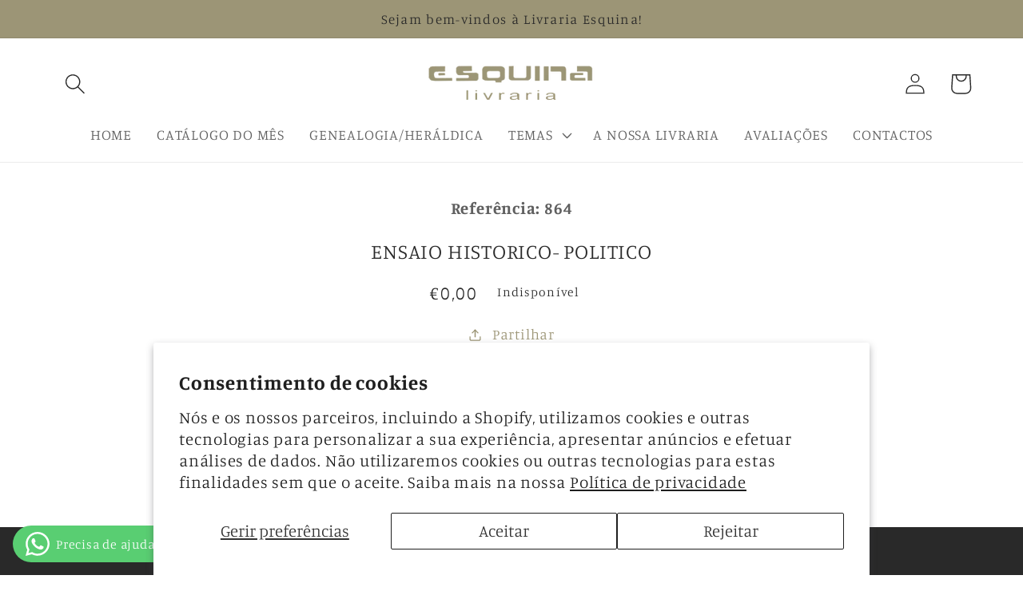

--- FILE ---
content_type: text/html; charset=utf-8
request_url: https://livrariaesquina.pt/products/ensaio-historico-politico
body_size: 22928
content:
<!doctype html>
<html class="no-js" lang="pt-PT">
  <head>
    <meta name="google-site-verification" content="WcN2qUbVqv0KqjVUOdLKrVcDLVdOGHtwj1BHUPJhELI" />
    <meta charset="utf-8">
    <meta http-equiv="X-UA-Compatible" content="IE=edge">
    <meta name="viewport" content="width=device-width,initial-scale=1">
    <meta name="theme-color" content="">
    <link rel="canonical" href="https://livrariaesquina.pt/products/ensaio-historico-politico">
    <link rel="preconnect" href="https://cdn.shopify.com" crossorigin><link rel="preconnect" href="https://fonts.shopifycdn.com" crossorigin><title>
      ENSAIO HISTORICO- POLITICO
 &ndash; Livraria Esquina</title>

    

    

<meta property="og:site_name" content="Livraria Esquina">
<meta property="og:url" content="https://livrariaesquina.pt/products/ensaio-historico-politico">
<meta property="og:title" content="ENSAIO HISTORICO- POLITICO">
<meta property="og:type" content="product">
<meta property="og:description" content="Fundada em 1972, a Livraria Esquina tem-se dedicado ao mundo do livro. Inicialmente, e com a dimensão de livraria de bairro, esteve muito ligada ao livro novo, e numa pequena escala. Com o andar do tempo, e por inclinação vincada da sua gerência, o livro usado, antigo, raro, curioso e de valor foi-se naturalmente imp"><meta property="og:image" content="http://livrariaesquina.pt/cdn/shop/files/logo.png?height=628&pad_color=fff&v=1684443412&width=1200">
  <meta property="og:image:secure_url" content="https://livrariaesquina.pt/cdn/shop/files/logo.png?height=628&pad_color=fff&v=1684443412&width=1200">
  <meta property="og:image:width" content="1200">
  <meta property="og:image:height" content="628"><meta property="og:price:amount" content="0,00">
  <meta property="og:price:currency" content="EUR"><meta name="twitter:card" content="summary_large_image">
<meta name="twitter:title" content="ENSAIO HISTORICO- POLITICO">
<meta name="twitter:description" content="Fundada em 1972, a Livraria Esquina tem-se dedicado ao mundo do livro. Inicialmente, e com a dimensão de livraria de bairro, esteve muito ligada ao livro novo, e numa pequena escala. Com o andar do tempo, e por inclinação vincada da sua gerência, o livro usado, antigo, raro, curioso e de valor foi-se naturalmente imp">


    <script src="//livrariaesquina.pt/cdn/shop/t/3/assets/constants.js?v=95358004781563950421684356297" defer="defer"></script>
    <script src="//livrariaesquina.pt/cdn/shop/t/3/assets/pubsub.js?v=2921868252632587581684356297" defer="defer"></script>
    <script src="//livrariaesquina.pt/cdn/shop/t/3/assets/global.js?v=127210358271191040921684356297" defer="defer"></script>
    <script>window.performance && window.performance.mark && window.performance.mark('shopify.content_for_header.start');</script><meta name="google-site-verification" content="WcN2qUbVqv0KqjVUOdLKrVcDLVdOGHtwj1BHUPJhELI">
<meta id="shopify-digital-wallet" name="shopify-digital-wallet" content="/75708662087/digital_wallets/dialog">
<link rel="alternate" type="application/json+oembed" href="https://livrariaesquina.pt/products/ensaio-historico-politico.oembed">
<script async="async" src="/checkouts/internal/preloads.js?locale=pt-PT"></script>
<script id="shopify-features" type="application/json">{"accessToken":"8863647749ff1ff69c0770a0e8955edf","betas":["rich-media-storefront-analytics"],"domain":"livrariaesquina.pt","predictiveSearch":true,"shopId":75708662087,"locale":"pt-pt"}</script>
<script>var Shopify = Shopify || {};
Shopify.shop = "210227-2.myshopify.com";
Shopify.locale = "pt-PT";
Shopify.currency = {"active":"EUR","rate":"1.0"};
Shopify.country = "PT";
Shopify.theme = {"name":"Refresh","id":149531984199,"schema_name":"Refresh","schema_version":"9.0.0","theme_store_id":1567,"role":"main"};
Shopify.theme.handle = "null";
Shopify.theme.style = {"id":null,"handle":null};
Shopify.cdnHost = "livrariaesquina.pt/cdn";
Shopify.routes = Shopify.routes || {};
Shopify.routes.root = "/";</script>
<script type="module">!function(o){(o.Shopify=o.Shopify||{}).modules=!0}(window);</script>
<script>!function(o){function n(){var o=[];function n(){o.push(Array.prototype.slice.apply(arguments))}return n.q=o,n}var t=o.Shopify=o.Shopify||{};t.loadFeatures=n(),t.autoloadFeatures=n()}(window);</script>
<script id="shop-js-analytics" type="application/json">{"pageType":"product"}</script>
<script defer="defer" async type="module" src="//livrariaesquina.pt/cdn/shopifycloud/shop-js/modules/v2/client.init-shop-cart-sync_BQuDLUGT.pt-PT.esm.js"></script>
<script defer="defer" async type="module" src="//livrariaesquina.pt/cdn/shopifycloud/shop-js/modules/v2/chunk.common_XemvIlbK.esm.js"></script>
<script type="module">
  await import("//livrariaesquina.pt/cdn/shopifycloud/shop-js/modules/v2/client.init-shop-cart-sync_BQuDLUGT.pt-PT.esm.js");
await import("//livrariaesquina.pt/cdn/shopifycloud/shop-js/modules/v2/chunk.common_XemvIlbK.esm.js");

  window.Shopify.SignInWithShop?.initShopCartSync?.({"fedCMEnabled":true,"windoidEnabled":true});

</script>
<script id="__st">var __st={"a":75708662087,"offset":0,"reqid":"3c14e8c9-bbec-408a-b2bb-c7fbc2e43c7d-1768978863","pageurl":"livrariaesquina.pt\/products\/ensaio-historico-politico","u":"8de69debd687","p":"product","rtyp":"product","rid":8503892083015};</script>
<script>window.ShopifyPaypalV4VisibilityTracking = true;</script>
<script id="captcha-bootstrap">!function(){'use strict';const t='contact',e='account',n='new_comment',o=[[t,t],['blogs',n],['comments',n],[t,'customer']],c=[[e,'customer_login'],[e,'guest_login'],[e,'recover_customer_password'],[e,'create_customer']],r=t=>t.map((([t,e])=>`form[action*='/${t}']:not([data-nocaptcha='true']) input[name='form_type'][value='${e}']`)).join(','),a=t=>()=>t?[...document.querySelectorAll(t)].map((t=>t.form)):[];function s(){const t=[...o],e=r(t);return a(e)}const i='password',u='form_key',d=['recaptcha-v3-token','g-recaptcha-response','h-captcha-response',i],f=()=>{try{return window.sessionStorage}catch{return}},m='__shopify_v',_=t=>t.elements[u];function p(t,e,n=!1){try{const o=window.sessionStorage,c=JSON.parse(o.getItem(e)),{data:r}=function(t){const{data:e,action:n}=t;return t[m]||n?{data:e,action:n}:{data:t,action:n}}(c);for(const[e,n]of Object.entries(r))t.elements[e]&&(t.elements[e].value=n);n&&o.removeItem(e)}catch(o){console.error('form repopulation failed',{error:o})}}const l='form_type',E='cptcha';function T(t){t.dataset[E]=!0}const w=window,h=w.document,L='Shopify',v='ce_forms',y='captcha';let A=!1;((t,e)=>{const n=(g='f06e6c50-85a8-45c8-87d0-21a2b65856fe',I='https://cdn.shopify.com/shopifycloud/storefront-forms-hcaptcha/ce_storefront_forms_captcha_hcaptcha.v1.5.2.iife.js',D={infoText:'Protegido por hCaptcha',privacyText:'Privacidade',termsText:'Termos'},(t,e,n)=>{const o=w[L][v],c=o.bindForm;if(c)return c(t,g,e,D).then(n);var r;o.q.push([[t,g,e,D],n]),r=I,A||(h.body.append(Object.assign(h.createElement('script'),{id:'captcha-provider',async:!0,src:r})),A=!0)});var g,I,D;w[L]=w[L]||{},w[L][v]=w[L][v]||{},w[L][v].q=[],w[L][y]=w[L][y]||{},w[L][y].protect=function(t,e){n(t,void 0,e),T(t)},Object.freeze(w[L][y]),function(t,e,n,w,h,L){const[v,y,A,g]=function(t,e,n){const i=e?o:[],u=t?c:[],d=[...i,...u],f=r(d),m=r(i),_=r(d.filter((([t,e])=>n.includes(e))));return[a(f),a(m),a(_),s()]}(w,h,L),I=t=>{const e=t.target;return e instanceof HTMLFormElement?e:e&&e.form},D=t=>v().includes(t);t.addEventListener('submit',(t=>{const e=I(t);if(!e)return;const n=D(e)&&!e.dataset.hcaptchaBound&&!e.dataset.recaptchaBound,o=_(e),c=g().includes(e)&&(!o||!o.value);(n||c)&&t.preventDefault(),c&&!n&&(function(t){try{if(!f())return;!function(t){const e=f();if(!e)return;const n=_(t);if(!n)return;const o=n.value;o&&e.removeItem(o)}(t);const e=Array.from(Array(32),(()=>Math.random().toString(36)[2])).join('');!function(t,e){_(t)||t.append(Object.assign(document.createElement('input'),{type:'hidden',name:u})),t.elements[u].value=e}(t,e),function(t,e){const n=f();if(!n)return;const o=[...t.querySelectorAll(`input[type='${i}']`)].map((({name:t})=>t)),c=[...d,...o],r={};for(const[a,s]of new FormData(t).entries())c.includes(a)||(r[a]=s);n.setItem(e,JSON.stringify({[m]:1,action:t.action,data:r}))}(t,e)}catch(e){console.error('failed to persist form',e)}}(e),e.submit())}));const S=(t,e)=>{t&&!t.dataset[E]&&(n(t,e.some((e=>e===t))),T(t))};for(const o of['focusin','change'])t.addEventListener(o,(t=>{const e=I(t);D(e)&&S(e,y())}));const B=e.get('form_key'),M=e.get(l),P=B&&M;t.addEventListener('DOMContentLoaded',(()=>{const t=y();if(P)for(const e of t)e.elements[l].value===M&&p(e,B);[...new Set([...A(),...v().filter((t=>'true'===t.dataset.shopifyCaptcha))])].forEach((e=>S(e,t)))}))}(h,new URLSearchParams(w.location.search),n,t,e,['guest_login'])})(!0,!0)}();</script>
<script integrity="sha256-4kQ18oKyAcykRKYeNunJcIwy7WH5gtpwJnB7kiuLZ1E=" data-source-attribution="shopify.loadfeatures" defer="defer" src="//livrariaesquina.pt/cdn/shopifycloud/storefront/assets/storefront/load_feature-a0a9edcb.js" crossorigin="anonymous"></script>
<script data-source-attribution="shopify.dynamic_checkout.dynamic.init">var Shopify=Shopify||{};Shopify.PaymentButton=Shopify.PaymentButton||{isStorefrontPortableWallets:!0,init:function(){window.Shopify.PaymentButton.init=function(){};var t=document.createElement("script");t.src="https://livrariaesquina.pt/cdn/shopifycloud/portable-wallets/latest/portable-wallets.pt-pt.js",t.type="module",document.head.appendChild(t)}};
</script>
<script data-source-attribution="shopify.dynamic_checkout.buyer_consent">
  function portableWalletsHideBuyerConsent(e){var t=document.getElementById("shopify-buyer-consent"),n=document.getElementById("shopify-subscription-policy-button");t&&n&&(t.classList.add("hidden"),t.setAttribute("aria-hidden","true"),n.removeEventListener("click",e))}function portableWalletsShowBuyerConsent(e){var t=document.getElementById("shopify-buyer-consent"),n=document.getElementById("shopify-subscription-policy-button");t&&n&&(t.classList.remove("hidden"),t.removeAttribute("aria-hidden"),n.addEventListener("click",e))}window.Shopify?.PaymentButton&&(window.Shopify.PaymentButton.hideBuyerConsent=portableWalletsHideBuyerConsent,window.Shopify.PaymentButton.showBuyerConsent=portableWalletsShowBuyerConsent);
</script>
<script>
  function portableWalletsCleanup(e){e&&e.src&&console.error("Failed to load portable wallets script "+e.src);var t=document.querySelectorAll("shopify-accelerated-checkout .shopify-payment-button__skeleton, shopify-accelerated-checkout-cart .wallet-cart-button__skeleton"),e=document.getElementById("shopify-buyer-consent");for(let e=0;e<t.length;e++)t[e].remove();e&&e.remove()}function portableWalletsNotLoadedAsModule(e){e instanceof ErrorEvent&&"string"==typeof e.message&&e.message.includes("import.meta")&&"string"==typeof e.filename&&e.filename.includes("portable-wallets")&&(window.removeEventListener("error",portableWalletsNotLoadedAsModule),window.Shopify.PaymentButton.failedToLoad=e,"loading"===document.readyState?document.addEventListener("DOMContentLoaded",window.Shopify.PaymentButton.init):window.Shopify.PaymentButton.init())}window.addEventListener("error",portableWalletsNotLoadedAsModule);
</script>

<script type="module" src="https://livrariaesquina.pt/cdn/shopifycloud/portable-wallets/latest/portable-wallets.pt-pt.js" onError="portableWalletsCleanup(this)" crossorigin="anonymous"></script>
<script nomodule>
  document.addEventListener("DOMContentLoaded", portableWalletsCleanup);
</script>

<script id='scb4127' type='text/javascript' async='' src='https://livrariaesquina.pt/cdn/shopifycloud/privacy-banner/storefront-banner.js'></script><link id="shopify-accelerated-checkout-styles" rel="stylesheet" media="screen" href="https://livrariaesquina.pt/cdn/shopifycloud/portable-wallets/latest/accelerated-checkout-backwards-compat.css" crossorigin="anonymous">
<style id="shopify-accelerated-checkout-cart">
        #shopify-buyer-consent {
  margin-top: 1em;
  display: inline-block;
  width: 100%;
}

#shopify-buyer-consent.hidden {
  display: none;
}

#shopify-subscription-policy-button {
  background: none;
  border: none;
  padding: 0;
  text-decoration: underline;
  font-size: inherit;
  cursor: pointer;
}

#shopify-subscription-policy-button::before {
  box-shadow: none;
}

      </style>
<script id="sections-script" data-sections="header" defer="defer" src="//livrariaesquina.pt/cdn/shop/t/3/compiled_assets/scripts.js?v=2247"></script>
<script>window.performance && window.performance.mark && window.performance.mark('shopify.content_for_header.end');</script>


    <style data-shopify>
      @font-face {
  font-family: Manuale;
  font-weight: 300;
  font-style: normal;
  font-display: swap;
  src: url("//livrariaesquina.pt/cdn/fonts/manuale/manuale_n3.0baac6564b6ed416af2c179e69ad2689bd829f1a.woff2") format("woff2"),
       url("//livrariaesquina.pt/cdn/fonts/manuale/manuale_n3.3b80020a9032b8fdf9b79d72323aacd37cfccc1f.woff") format("woff");
}

      @font-face {
  font-family: Manuale;
  font-weight: 700;
  font-style: normal;
  font-display: swap;
  src: url("//livrariaesquina.pt/cdn/fonts/manuale/manuale_n7.3ba047f22d4f96763fb98130d717aa23f3693e91.woff2") format("woff2"),
       url("//livrariaesquina.pt/cdn/fonts/manuale/manuale_n7.d41567120e3bfda7b74704ba4a90a9bcb1d16998.woff") format("woff");
}

      @font-face {
  font-family: Manuale;
  font-weight: 300;
  font-style: italic;
  font-display: swap;
  src: url("//livrariaesquina.pt/cdn/fonts/manuale/manuale_i3.8cbe945d7f8e216c7231bccf91cc310dd97f8ab7.woff2") format("woff2"),
       url("//livrariaesquina.pt/cdn/fonts/manuale/manuale_i3.b7e6796aef798c07921d6148fdfe101e7b005e4c.woff") format("woff");
}

      @font-face {
  font-family: Manuale;
  font-weight: 700;
  font-style: italic;
  font-display: swap;
  src: url("//livrariaesquina.pt/cdn/fonts/manuale/manuale_i7.3e507417c47b4832577c8acf727857a21bf11116.woff2") format("woff2"),
       url("//livrariaesquina.pt/cdn/fonts/manuale/manuale_i7.eb96031fac61588a1dde990db53eb087563603d7.woff") format("woff");
}

      @font-face {
  font-family: Manuale;
  font-weight: 300;
  font-style: normal;
  font-display: swap;
  src: url("//livrariaesquina.pt/cdn/fonts/manuale/manuale_n3.0baac6564b6ed416af2c179e69ad2689bd829f1a.woff2") format("woff2"),
       url("//livrariaesquina.pt/cdn/fonts/manuale/manuale_n3.3b80020a9032b8fdf9b79d72323aacd37cfccc1f.woff") format("woff");
}


      :root {
        --font-body-family: Manuale, serif;
        --font-body-style: normal;
        --font-body-weight: 300;
        --font-body-weight-bold: 600;

        --font-heading-family: Manuale, serif;
        --font-heading-style: normal;
        --font-heading-weight: 300;

        --font-body-scale: 1.3;
        --font-heading-scale: 1.0;

        --color-base-text: 41, 41, 41;
        --color-shadow: 41, 41, 41;
        --color-base-background-1: 255, 255, 255;
        --color-base-background-2: 255, 255, 255;
        --color-base-solid-button-labels: 41, 41, 41;
        --color-base-outline-button-labels: 156, 149, 118;
        --color-base-accent-1: 255, 255, 255;
        --color-base-accent-2: 156, 149, 118;
        --payment-terms-background-color: #fff;

        --gradient-base-background-1: #fff;
        --gradient-base-background-2: #fff;
        --gradient-base-accent-1: #fff;
        --gradient-base-accent-2: #9c9576;

        --media-padding: px;
        --media-border-opacity: 0.1;
        --media-border-width: 0px;
        --media-radius: 0px;
        --media-shadow-opacity: 0.0;
        --media-shadow-horizontal-offset: 0px;
        --media-shadow-vertical-offset: 4px;
        --media-shadow-blur-radius: 5px;
        --media-shadow-visible: 0;

        --page-width: 120rem;
        --page-width-margin: 0rem;

        --product-card-image-padding: 1.6rem;
        --product-card-corner-radius: 0.0rem;
        --product-card-text-alignment: left;
        --product-card-border-width: 0.1rem;
        --product-card-border-opacity: 1.0;
        --product-card-shadow-opacity: 0.0;
        --product-card-shadow-visible: 0;
        --product-card-shadow-horizontal-offset: 0.0rem;
        --product-card-shadow-vertical-offset: 0.4rem;
        --product-card-shadow-blur-radius: 0.5rem;

        --collection-card-image-padding: 1.6rem;
        --collection-card-corner-radius: 1.8rem;
        --collection-card-text-alignment: left;
        --collection-card-border-width: 0.1rem;
        --collection-card-border-opacity: 1.0;
        --collection-card-shadow-opacity: 0.0;
        --collection-card-shadow-visible: 0;
        --collection-card-shadow-horizontal-offset: 0.0rem;
        --collection-card-shadow-vertical-offset: 0.4rem;
        --collection-card-shadow-blur-radius: 0.5rem;

        --blog-card-image-padding: 1.6rem;
        --blog-card-corner-radius: 1.8rem;
        --blog-card-text-alignment: left;
        --blog-card-border-width: 0.1rem;
        --blog-card-border-opacity: 1.0;
        --blog-card-shadow-opacity: 0.0;
        --blog-card-shadow-visible: 0;
        --blog-card-shadow-horizontal-offset: 0.0rem;
        --blog-card-shadow-vertical-offset: 0.4rem;
        --blog-card-shadow-blur-radius: 0.5rem;

        --badge-corner-radius: 0.0rem;

        --popup-border-width: 1px;
        --popup-border-opacity: 0.1;
        --popup-corner-radius: 18px;
        --popup-shadow-opacity: 0.0;
        --popup-shadow-horizontal-offset: 0px;
        --popup-shadow-vertical-offset: 4px;
        --popup-shadow-blur-radius: 5px;

        --drawer-border-width: 0px;
        --drawer-border-opacity: 0.1;
        --drawer-shadow-opacity: 0.0;
        --drawer-shadow-horizontal-offset: 0px;
        --drawer-shadow-vertical-offset: 4px;
        --drawer-shadow-blur-radius: 5px;

        --spacing-sections-desktop: 12px;
        --spacing-sections-mobile: 12px;

        --grid-desktop-vertical-spacing: 28px;
        --grid-desktop-horizontal-spacing: 28px;
        --grid-mobile-vertical-spacing: 14px;
        --grid-mobile-horizontal-spacing: 14px;

        --text-boxes-border-opacity: 0.1;
        --text-boxes-border-width: 0px;
        --text-boxes-radius: 20px;
        --text-boxes-shadow-opacity: 0.0;
        --text-boxes-shadow-visible: 0;
        --text-boxes-shadow-horizontal-offset: 0px;
        --text-boxes-shadow-vertical-offset: 4px;
        --text-boxes-shadow-blur-radius: 5px;

        --buttons-radius: 12px;
        --buttons-radius-outset: 14px;
        --buttons-border-width: 2px;
        --buttons-border-opacity: 1.0;
        --buttons-shadow-opacity: 0.0;
        --buttons-shadow-visible: 0;
        --buttons-shadow-horizontal-offset: 12px;
        --buttons-shadow-vertical-offset: 4px;
        --buttons-shadow-blur-radius: 5px;
        --buttons-border-offset: 0.3px;

        --inputs-radius: 26px;
        --inputs-border-width: 1px;
        --inputs-border-opacity: 0.55;
        --inputs-shadow-opacity: 0.0;
        --inputs-shadow-horizontal-offset: 0px;
        --inputs-margin-offset: 0px;
        --inputs-shadow-vertical-offset: 4px;
        --inputs-shadow-blur-radius: 5px;
        --inputs-radius-outset: 27px;

        --variant-pills-radius: 40px;
        --variant-pills-border-width: 1px;
        --variant-pills-border-opacity: 0.55;
        --variant-pills-shadow-opacity: 0.0;
        --variant-pills-shadow-horizontal-offset: 0px;
        --variant-pills-shadow-vertical-offset: 4px;
        --variant-pills-shadow-blur-radius: 5px;
      }

      *,
      *::before,
      *::after {
        box-sizing: inherit;
      }

      html {
        box-sizing: border-box;
        font-size: calc(var(--font-body-scale) * 62.5%);
        height: 100%;
      }

      body {
        display: grid;
        grid-template-rows: auto auto 1fr auto;
        grid-template-columns: 100%;
        min-height: 100%;
        margin: 0;
        font-size: 1.5rem;
        letter-spacing: 0.06rem;
        line-height: calc(1 + 0.8 / var(--font-body-scale));
        font-family: var(--font-body-family);
        font-style: var(--font-body-style);
        font-weight: var(--font-body-weight);
      }

      @media screen and (min-width: 750px) {
        body {
          font-size: 1.6rem;
        }
      }
    </style>

    <link href="//livrariaesquina.pt/cdn/shop/t/3/assets/base.css?v=76803449133899740681687974336" rel="stylesheet" type="text/css" media="all" />
<link rel="preload" as="font" href="//livrariaesquina.pt/cdn/fonts/manuale/manuale_n3.0baac6564b6ed416af2c179e69ad2689bd829f1a.woff2" type="font/woff2" crossorigin><link rel="preload" as="font" href="//livrariaesquina.pt/cdn/fonts/manuale/manuale_n3.0baac6564b6ed416af2c179e69ad2689bd829f1a.woff2" type="font/woff2" crossorigin><link rel="stylesheet" href="//livrariaesquina.pt/cdn/shop/t/3/assets/component-predictive-search.css?v=85913294783299393391684356297" media="print" onload="this.media='all'"><script>document.documentElement.className = document.documentElement.className.replace('no-js', 'js');
    if (Shopify.designMode) {
      document.documentElement.classList.add('shopify-design-mode');
    }
    </script>
  <script src="https://cleverinfinite.xyz/js/scrolling.js" defer="defer"></script><!-- BEGIN app block: shopify://apps/consentmo-gdpr/blocks/gdpr_cookie_consent/4fbe573f-a377-4fea-9801-3ee0858cae41 -->


<!-- END app block --><!-- BEGIN app block: shopify://apps/whatsapp-button/blocks/app-embed-block/96d80a63-e860-4262-a001-8b82ac4d00e6 --><script>
    (function() {
        function asyncLoad() {
            var url = 'https://whatsapp-button.eazeapps.io/api/buttonInstallation/scriptTag?shopId=4060&v=1758647899';
            var s = document.createElement('script');
            s.type = 'text/javascript';
            s.async = true;
            s.src = url;
            var x = document.getElementsByTagName('script')[0];
            x.parentNode.insertBefore(s, x);
        };
        if(window.attachEvent) {
            window.attachEvent('onload', asyncLoad);
        } else {
            window.addEventListener('load', asyncLoad, false);
        }
    })();
</script>

<!-- END app block --><script src="https://cdn.shopify.com/extensions/019bdc8a-76ef-7579-bc36-78c61aebc1a9/consentmo-gdpr-579/assets/consentmo_cookie_consent.js" type="text/javascript" defer="defer"></script>
<link href="https://monorail-edge.shopifysvc.com" rel="dns-prefetch">
<script>(function(){if ("sendBeacon" in navigator && "performance" in window) {try {var session_token_from_headers = performance.getEntriesByType('navigation')[0].serverTiming.find(x => x.name == '_s').description;} catch {var session_token_from_headers = undefined;}var session_cookie_matches = document.cookie.match(/_shopify_s=([^;]*)/);var session_token_from_cookie = session_cookie_matches && session_cookie_matches.length === 2 ? session_cookie_matches[1] : "";var session_token = session_token_from_headers || session_token_from_cookie || "";function handle_abandonment_event(e) {var entries = performance.getEntries().filter(function(entry) {return /monorail-edge.shopifysvc.com/.test(entry.name);});if (!window.abandonment_tracked && entries.length === 0) {window.abandonment_tracked = true;var currentMs = Date.now();var navigation_start = performance.timing.navigationStart;var payload = {shop_id: 75708662087,url: window.location.href,navigation_start,duration: currentMs - navigation_start,session_token,page_type: "product"};window.navigator.sendBeacon("https://monorail-edge.shopifysvc.com/v1/produce", JSON.stringify({schema_id: "online_store_buyer_site_abandonment/1.1",payload: payload,metadata: {event_created_at_ms: currentMs,event_sent_at_ms: currentMs}}));}}window.addEventListener('pagehide', handle_abandonment_event);}}());</script>
<script id="web-pixels-manager-setup">(function e(e,d,r,n,o){if(void 0===o&&(o={}),!Boolean(null===(a=null===(i=window.Shopify)||void 0===i?void 0:i.analytics)||void 0===a?void 0:a.replayQueue)){var i,a;window.Shopify=window.Shopify||{};var t=window.Shopify;t.analytics=t.analytics||{};var s=t.analytics;s.replayQueue=[],s.publish=function(e,d,r){return s.replayQueue.push([e,d,r]),!0};try{self.performance.mark("wpm:start")}catch(e){}var l=function(){var e={modern:/Edge?\/(1{2}[4-9]|1[2-9]\d|[2-9]\d{2}|\d{4,})\.\d+(\.\d+|)|Firefox\/(1{2}[4-9]|1[2-9]\d|[2-9]\d{2}|\d{4,})\.\d+(\.\d+|)|Chrom(ium|e)\/(9{2}|\d{3,})\.\d+(\.\d+|)|(Maci|X1{2}).+ Version\/(15\.\d+|(1[6-9]|[2-9]\d|\d{3,})\.\d+)([,.]\d+|)( \(\w+\)|)( Mobile\/\w+|) Safari\/|Chrome.+OPR\/(9{2}|\d{3,})\.\d+\.\d+|(CPU[ +]OS|iPhone[ +]OS|CPU[ +]iPhone|CPU IPhone OS|CPU iPad OS)[ +]+(15[._]\d+|(1[6-9]|[2-9]\d|\d{3,})[._]\d+)([._]\d+|)|Android:?[ /-](13[3-9]|1[4-9]\d|[2-9]\d{2}|\d{4,})(\.\d+|)(\.\d+|)|Android.+Firefox\/(13[5-9]|1[4-9]\d|[2-9]\d{2}|\d{4,})\.\d+(\.\d+|)|Android.+Chrom(ium|e)\/(13[3-9]|1[4-9]\d|[2-9]\d{2}|\d{4,})\.\d+(\.\d+|)|SamsungBrowser\/([2-9]\d|\d{3,})\.\d+/,legacy:/Edge?\/(1[6-9]|[2-9]\d|\d{3,})\.\d+(\.\d+|)|Firefox\/(5[4-9]|[6-9]\d|\d{3,})\.\d+(\.\d+|)|Chrom(ium|e)\/(5[1-9]|[6-9]\d|\d{3,})\.\d+(\.\d+|)([\d.]+$|.*Safari\/(?![\d.]+ Edge\/[\d.]+$))|(Maci|X1{2}).+ Version\/(10\.\d+|(1[1-9]|[2-9]\d|\d{3,})\.\d+)([,.]\d+|)( \(\w+\)|)( Mobile\/\w+|) Safari\/|Chrome.+OPR\/(3[89]|[4-9]\d|\d{3,})\.\d+\.\d+|(CPU[ +]OS|iPhone[ +]OS|CPU[ +]iPhone|CPU IPhone OS|CPU iPad OS)[ +]+(10[._]\d+|(1[1-9]|[2-9]\d|\d{3,})[._]\d+)([._]\d+|)|Android:?[ /-](13[3-9]|1[4-9]\d|[2-9]\d{2}|\d{4,})(\.\d+|)(\.\d+|)|Mobile Safari.+OPR\/([89]\d|\d{3,})\.\d+\.\d+|Android.+Firefox\/(13[5-9]|1[4-9]\d|[2-9]\d{2}|\d{4,})\.\d+(\.\d+|)|Android.+Chrom(ium|e)\/(13[3-9]|1[4-9]\d|[2-9]\d{2}|\d{4,})\.\d+(\.\d+|)|Android.+(UC? ?Browser|UCWEB|U3)[ /]?(15\.([5-9]|\d{2,})|(1[6-9]|[2-9]\d|\d{3,})\.\d+)\.\d+|SamsungBrowser\/(5\.\d+|([6-9]|\d{2,})\.\d+)|Android.+MQ{2}Browser\/(14(\.(9|\d{2,})|)|(1[5-9]|[2-9]\d|\d{3,})(\.\d+|))(\.\d+|)|K[Aa][Ii]OS\/(3\.\d+|([4-9]|\d{2,})\.\d+)(\.\d+|)/},d=e.modern,r=e.legacy,n=navigator.userAgent;return n.match(d)?"modern":n.match(r)?"legacy":"unknown"}(),u="modern"===l?"modern":"legacy",c=(null!=n?n:{modern:"",legacy:""})[u],f=function(e){return[e.baseUrl,"/wpm","/b",e.hashVersion,"modern"===e.buildTarget?"m":"l",".js"].join("")}({baseUrl:d,hashVersion:r,buildTarget:u}),m=function(e){var d=e.version,r=e.bundleTarget,n=e.surface,o=e.pageUrl,i=e.monorailEndpoint;return{emit:function(e){var a=e.status,t=e.errorMsg,s=(new Date).getTime(),l=JSON.stringify({metadata:{event_sent_at_ms:s},events:[{schema_id:"web_pixels_manager_load/3.1",payload:{version:d,bundle_target:r,page_url:o,status:a,surface:n,error_msg:t},metadata:{event_created_at_ms:s}}]});if(!i)return console&&console.warn&&console.warn("[Web Pixels Manager] No Monorail endpoint provided, skipping logging."),!1;try{return self.navigator.sendBeacon.bind(self.navigator)(i,l)}catch(e){}var u=new XMLHttpRequest;try{return u.open("POST",i,!0),u.setRequestHeader("Content-Type","text/plain"),u.send(l),!0}catch(e){return console&&console.warn&&console.warn("[Web Pixels Manager] Got an unhandled error while logging to Monorail."),!1}}}}({version:r,bundleTarget:l,surface:e.surface,pageUrl:self.location.href,monorailEndpoint:e.monorailEndpoint});try{o.browserTarget=l,function(e){var d=e.src,r=e.async,n=void 0===r||r,o=e.onload,i=e.onerror,a=e.sri,t=e.scriptDataAttributes,s=void 0===t?{}:t,l=document.createElement("script"),u=document.querySelector("head"),c=document.querySelector("body");if(l.async=n,l.src=d,a&&(l.integrity=a,l.crossOrigin="anonymous"),s)for(var f in s)if(Object.prototype.hasOwnProperty.call(s,f))try{l.dataset[f]=s[f]}catch(e){}if(o&&l.addEventListener("load",o),i&&l.addEventListener("error",i),u)u.appendChild(l);else{if(!c)throw new Error("Did not find a head or body element to append the script");c.appendChild(l)}}({src:f,async:!0,onload:function(){if(!function(){var e,d;return Boolean(null===(d=null===(e=window.Shopify)||void 0===e?void 0:e.analytics)||void 0===d?void 0:d.initialized)}()){var d=window.webPixelsManager.init(e)||void 0;if(d){var r=window.Shopify.analytics;r.replayQueue.forEach((function(e){var r=e[0],n=e[1],o=e[2];d.publishCustomEvent(r,n,o)})),r.replayQueue=[],r.publish=d.publishCustomEvent,r.visitor=d.visitor,r.initialized=!0}}},onerror:function(){return m.emit({status:"failed",errorMsg:"".concat(f," has failed to load")})},sri:function(e){var d=/^sha384-[A-Za-z0-9+/=]+$/;return"string"==typeof e&&d.test(e)}(c)?c:"",scriptDataAttributes:o}),m.emit({status:"loading"})}catch(e){m.emit({status:"failed",errorMsg:(null==e?void 0:e.message)||"Unknown error"})}}})({shopId: 75708662087,storefrontBaseUrl: "https://livrariaesquina.pt",extensionsBaseUrl: "https://extensions.shopifycdn.com/cdn/shopifycloud/web-pixels-manager",monorailEndpoint: "https://monorail-edge.shopifysvc.com/unstable/produce_batch",surface: "storefront-renderer",enabledBetaFlags: ["2dca8a86"],webPixelsConfigList: [{"id":"879100231","configuration":"{\"config\":\"{\\\"pixel_id\\\":\\\"G-C37G5DVGZ4\\\",\\\"target_country\\\":\\\"PT\\\",\\\"gtag_events\\\":[{\\\"type\\\":\\\"begin_checkout\\\",\\\"action_label\\\":\\\"G-C37G5DVGZ4\\\"},{\\\"type\\\":\\\"search\\\",\\\"action_label\\\":\\\"G-C37G5DVGZ4\\\"},{\\\"type\\\":\\\"view_item\\\",\\\"action_label\\\":[\\\"G-C37G5DVGZ4\\\",\\\"MC-F9Y9GE6S6T\\\"]},{\\\"type\\\":\\\"purchase\\\",\\\"action_label\\\":[\\\"G-C37G5DVGZ4\\\",\\\"MC-F9Y9GE6S6T\\\"]},{\\\"type\\\":\\\"page_view\\\",\\\"action_label\\\":[\\\"G-C37G5DVGZ4\\\",\\\"MC-F9Y9GE6S6T\\\"]},{\\\"type\\\":\\\"add_payment_info\\\",\\\"action_label\\\":\\\"G-C37G5DVGZ4\\\"},{\\\"type\\\":\\\"add_to_cart\\\",\\\"action_label\\\":\\\"G-C37G5DVGZ4\\\"}],\\\"enable_monitoring_mode\\\":false}\"}","eventPayloadVersion":"v1","runtimeContext":"OPEN","scriptVersion":"b2a88bafab3e21179ed38636efcd8a93","type":"APP","apiClientId":1780363,"privacyPurposes":[],"dataSharingAdjustments":{"protectedCustomerApprovalScopes":["read_customer_address","read_customer_email","read_customer_name","read_customer_personal_data","read_customer_phone"]}},{"id":"shopify-app-pixel","configuration":"{}","eventPayloadVersion":"v1","runtimeContext":"STRICT","scriptVersion":"0450","apiClientId":"shopify-pixel","type":"APP","privacyPurposes":["ANALYTICS","MARKETING"]},{"id":"shopify-custom-pixel","eventPayloadVersion":"v1","runtimeContext":"LAX","scriptVersion":"0450","apiClientId":"shopify-pixel","type":"CUSTOM","privacyPurposes":["ANALYTICS","MARKETING"]}],isMerchantRequest: false,initData: {"shop":{"name":"Livraria Esquina","paymentSettings":{"currencyCode":"EUR"},"myshopifyDomain":"210227-2.myshopify.com","countryCode":"PT","storefrontUrl":"https:\/\/livrariaesquina.pt"},"customer":null,"cart":null,"checkout":null,"productVariants":[{"price":{"amount":0.0,"currencyCode":"EUR"},"product":{"title":"ENSAIO HISTORICO- POLITICO","vendor":"Livraria Esquina","id":"8503892083015","untranslatedTitle":"ENSAIO HISTORICO- POLITICO","url":"\/products\/ensaio-historico-politico","type":""},"id":"47459487908167","image":null,"sku":"864","title":"Default Title","untranslatedTitle":"Default Title"}],"purchasingCompany":null},},"https://livrariaesquina.pt/cdn","fcfee988w5aeb613cpc8e4bc33m6693e112",{"modern":"","legacy":""},{"shopId":"75708662087","storefrontBaseUrl":"https:\/\/livrariaesquina.pt","extensionBaseUrl":"https:\/\/extensions.shopifycdn.com\/cdn\/shopifycloud\/web-pixels-manager","surface":"storefront-renderer","enabledBetaFlags":"[\"2dca8a86\"]","isMerchantRequest":"false","hashVersion":"fcfee988w5aeb613cpc8e4bc33m6693e112","publish":"custom","events":"[[\"page_viewed\",{}],[\"product_viewed\",{\"productVariant\":{\"price\":{\"amount\":0.0,\"currencyCode\":\"EUR\"},\"product\":{\"title\":\"ENSAIO HISTORICO- POLITICO\",\"vendor\":\"Livraria Esquina\",\"id\":\"8503892083015\",\"untranslatedTitle\":\"ENSAIO HISTORICO- POLITICO\",\"url\":\"\/products\/ensaio-historico-politico\",\"type\":\"\"},\"id\":\"47459487908167\",\"image\":null,\"sku\":\"864\",\"title\":\"Default Title\",\"untranslatedTitle\":\"Default Title\"}}]]"});</script><script>
  window.ShopifyAnalytics = window.ShopifyAnalytics || {};
  window.ShopifyAnalytics.meta = window.ShopifyAnalytics.meta || {};
  window.ShopifyAnalytics.meta.currency = 'EUR';
  var meta = {"product":{"id":8503892083015,"gid":"gid:\/\/shopify\/Product\/8503892083015","vendor":"Livraria Esquina","type":"","handle":"ensaio-historico-politico","variants":[{"id":47459487908167,"price":0,"name":"ENSAIO HISTORICO- POLITICO","public_title":null,"sku":"864"}],"remote":false},"page":{"pageType":"product","resourceType":"product","resourceId":8503892083015,"requestId":"3c14e8c9-bbec-408a-b2bb-c7fbc2e43c7d-1768978863"}};
  for (var attr in meta) {
    window.ShopifyAnalytics.meta[attr] = meta[attr];
  }
</script>
<script class="analytics">
  (function () {
    var customDocumentWrite = function(content) {
      var jquery = null;

      if (window.jQuery) {
        jquery = window.jQuery;
      } else if (window.Checkout && window.Checkout.$) {
        jquery = window.Checkout.$;
      }

      if (jquery) {
        jquery('body').append(content);
      }
    };

    var hasLoggedConversion = function(token) {
      if (token) {
        return document.cookie.indexOf('loggedConversion=' + token) !== -1;
      }
      return false;
    }

    var setCookieIfConversion = function(token) {
      if (token) {
        var twoMonthsFromNow = new Date(Date.now());
        twoMonthsFromNow.setMonth(twoMonthsFromNow.getMonth() + 2);

        document.cookie = 'loggedConversion=' + token + '; expires=' + twoMonthsFromNow;
      }
    }

    var trekkie = window.ShopifyAnalytics.lib = window.trekkie = window.trekkie || [];
    if (trekkie.integrations) {
      return;
    }
    trekkie.methods = [
      'identify',
      'page',
      'ready',
      'track',
      'trackForm',
      'trackLink'
    ];
    trekkie.factory = function(method) {
      return function() {
        var args = Array.prototype.slice.call(arguments);
        args.unshift(method);
        trekkie.push(args);
        return trekkie;
      };
    };
    for (var i = 0; i < trekkie.methods.length; i++) {
      var key = trekkie.methods[i];
      trekkie[key] = trekkie.factory(key);
    }
    trekkie.load = function(config) {
      trekkie.config = config || {};
      trekkie.config.initialDocumentCookie = document.cookie;
      var first = document.getElementsByTagName('script')[0];
      var script = document.createElement('script');
      script.type = 'text/javascript';
      script.onerror = function(e) {
        var scriptFallback = document.createElement('script');
        scriptFallback.type = 'text/javascript';
        scriptFallback.onerror = function(error) {
                var Monorail = {
      produce: function produce(monorailDomain, schemaId, payload) {
        var currentMs = new Date().getTime();
        var event = {
          schema_id: schemaId,
          payload: payload,
          metadata: {
            event_created_at_ms: currentMs,
            event_sent_at_ms: currentMs
          }
        };
        return Monorail.sendRequest("https://" + monorailDomain + "/v1/produce", JSON.stringify(event));
      },
      sendRequest: function sendRequest(endpointUrl, payload) {
        // Try the sendBeacon API
        if (window && window.navigator && typeof window.navigator.sendBeacon === 'function' && typeof window.Blob === 'function' && !Monorail.isIos12()) {
          var blobData = new window.Blob([payload], {
            type: 'text/plain'
          });

          if (window.navigator.sendBeacon(endpointUrl, blobData)) {
            return true;
          } // sendBeacon was not successful

        } // XHR beacon

        var xhr = new XMLHttpRequest();

        try {
          xhr.open('POST', endpointUrl);
          xhr.setRequestHeader('Content-Type', 'text/plain');
          xhr.send(payload);
        } catch (e) {
          console.log(e);
        }

        return false;
      },
      isIos12: function isIos12() {
        return window.navigator.userAgent.lastIndexOf('iPhone; CPU iPhone OS 12_') !== -1 || window.navigator.userAgent.lastIndexOf('iPad; CPU OS 12_') !== -1;
      }
    };
    Monorail.produce('monorail-edge.shopifysvc.com',
      'trekkie_storefront_load_errors/1.1',
      {shop_id: 75708662087,
      theme_id: 149531984199,
      app_name: "storefront",
      context_url: window.location.href,
      source_url: "//livrariaesquina.pt/cdn/s/trekkie.storefront.cd680fe47e6c39ca5d5df5f0a32d569bc48c0f27.min.js"});

        };
        scriptFallback.async = true;
        scriptFallback.src = '//livrariaesquina.pt/cdn/s/trekkie.storefront.cd680fe47e6c39ca5d5df5f0a32d569bc48c0f27.min.js';
        first.parentNode.insertBefore(scriptFallback, first);
      };
      script.async = true;
      script.src = '//livrariaesquina.pt/cdn/s/trekkie.storefront.cd680fe47e6c39ca5d5df5f0a32d569bc48c0f27.min.js';
      first.parentNode.insertBefore(script, first);
    };
    trekkie.load(
      {"Trekkie":{"appName":"storefront","development":false,"defaultAttributes":{"shopId":75708662087,"isMerchantRequest":null,"themeId":149531984199,"themeCityHash":"1974743790333777899","contentLanguage":"pt-PT","currency":"EUR","eventMetadataId":"a65ffcb3-dd48-421f-9d6a-b39d6d610bc2"},"isServerSideCookieWritingEnabled":true,"monorailRegion":"shop_domain","enabledBetaFlags":["65f19447"]},"Session Attribution":{},"S2S":{"facebookCapiEnabled":false,"source":"trekkie-storefront-renderer","apiClientId":580111}}
    );

    var loaded = false;
    trekkie.ready(function() {
      if (loaded) return;
      loaded = true;

      window.ShopifyAnalytics.lib = window.trekkie;

      var originalDocumentWrite = document.write;
      document.write = customDocumentWrite;
      try { window.ShopifyAnalytics.merchantGoogleAnalytics.call(this); } catch(error) {};
      document.write = originalDocumentWrite;

      window.ShopifyAnalytics.lib.page(null,{"pageType":"product","resourceType":"product","resourceId":8503892083015,"requestId":"3c14e8c9-bbec-408a-b2bb-c7fbc2e43c7d-1768978863","shopifyEmitted":true});

      var match = window.location.pathname.match(/checkouts\/(.+)\/(thank_you|post_purchase)/)
      var token = match? match[1]: undefined;
      if (!hasLoggedConversion(token)) {
        setCookieIfConversion(token);
        window.ShopifyAnalytics.lib.track("Viewed Product",{"currency":"EUR","variantId":47459487908167,"productId":8503892083015,"productGid":"gid:\/\/shopify\/Product\/8503892083015","name":"ENSAIO HISTORICO- POLITICO","price":"0.00","sku":"864","brand":"Livraria Esquina","variant":null,"category":"","nonInteraction":true,"remote":false},undefined,undefined,{"shopifyEmitted":true});
      window.ShopifyAnalytics.lib.track("monorail:\/\/trekkie_storefront_viewed_product\/1.1",{"currency":"EUR","variantId":47459487908167,"productId":8503892083015,"productGid":"gid:\/\/shopify\/Product\/8503892083015","name":"ENSAIO HISTORICO- POLITICO","price":"0.00","sku":"864","brand":"Livraria Esquina","variant":null,"category":"","nonInteraction":true,"remote":false,"referer":"https:\/\/livrariaesquina.pt\/products\/ensaio-historico-politico"});
      }
    });


        var eventsListenerScript = document.createElement('script');
        eventsListenerScript.async = true;
        eventsListenerScript.src = "//livrariaesquina.pt/cdn/shopifycloud/storefront/assets/shop_events_listener-3da45d37.js";
        document.getElementsByTagName('head')[0].appendChild(eventsListenerScript);

})();</script>
<script
  defer
  src="https://livrariaesquina.pt/cdn/shopifycloud/perf-kit/shopify-perf-kit-3.0.4.min.js"
  data-application="storefront-renderer"
  data-shop-id="75708662087"
  data-render-region="gcp-us-east1"
  data-page-type="product"
  data-theme-instance-id="149531984199"
  data-theme-name="Refresh"
  data-theme-version="9.0.0"
  data-monorail-region="shop_domain"
  data-resource-timing-sampling-rate="10"
  data-shs="true"
  data-shs-beacon="true"
  data-shs-export-with-fetch="true"
  data-shs-logs-sample-rate="1"
  data-shs-beacon-endpoint="https://livrariaesquina.pt/api/collect"
></script>
</head>

  <style>
    .footer-block.grid__item .footer-block__details-content.footer-block-image.center img{
      cursor:pointer
    }
  </style>

  <script>
  document.addEventListener('DOMContentLoaded', function() {
  document.querySelector('.footer-block.grid__item .footer-block__details-content.footer-block-image.center img').onclick = function() {
    window.location.href = 'https://www.livroreclamacoes.pt/Inicio/';
  };
});
  </script>

  <body class="gradient">
    <a class="skip-to-content-link button visually-hidden" href="#MainContent">
      Saltar para o conteúdo
    </a><!-- BEGIN sections: header-group -->
<div id="shopify-section-sections--18968837685575__announcement-bar" class="shopify-section shopify-section-group-header-group announcement-bar-section"><div class="announcement-bar color-accent-2 gradient" role="region" aria-label="Comunicado" ><div class="page-width">
                <p class="announcement-bar__message center h5">
                  <span>Sejam bem-vindos à Livraria Esquina!</span></p>
              </div></div>
</div><div id="shopify-section-sections--18968837685575__header" class="shopify-section shopify-section-group-header-group section-header"><link rel="stylesheet" href="//livrariaesquina.pt/cdn/shop/t/3/assets/component-list-menu.css?v=151968516119678728991684356297" media="print" onload="this.media='all'">
<link rel="stylesheet" href="//livrariaesquina.pt/cdn/shop/t/3/assets/component-search.css?v=184225813856820874251684356297" media="print" onload="this.media='all'">
<link rel="stylesheet" href="//livrariaesquina.pt/cdn/shop/t/3/assets/component-menu-drawer.css?v=94074963897493609391684356297" media="print" onload="this.media='all'">
<link rel="stylesheet" href="//livrariaesquina.pt/cdn/shop/t/3/assets/component-cart-notification.css?v=108833082844665799571684356296" media="print" onload="this.media='all'">
<link rel="stylesheet" href="//livrariaesquina.pt/cdn/shop/t/3/assets/component-cart-items.css?v=29412722223528841861684356296" media="print" onload="this.media='all'"><link rel="stylesheet" href="//livrariaesquina.pt/cdn/shop/t/3/assets/component-price.css?v=65402837579211014041684356297" media="print" onload="this.media='all'">
  <link rel="stylesheet" href="//livrariaesquina.pt/cdn/shop/t/3/assets/component-loading-overlay.css?v=167310470843593579841684356297" media="print" onload="this.media='all'"><link rel="stylesheet" href="//livrariaesquina.pt/cdn/shop/t/3/assets/component-mega-menu.css?v=123325417479228904411686266979" media="print" onload="this.media='all'">
  <noscript><link href="//livrariaesquina.pt/cdn/shop/t/3/assets/component-mega-menu.css?v=123325417479228904411686266979" rel="stylesheet" type="text/css" media="all" /></noscript><noscript><link href="//livrariaesquina.pt/cdn/shop/t/3/assets/component-list-menu.css?v=151968516119678728991684356297" rel="stylesheet" type="text/css" media="all" /></noscript>
<noscript><link href="//livrariaesquina.pt/cdn/shop/t/3/assets/component-search.css?v=184225813856820874251684356297" rel="stylesheet" type="text/css" media="all" /></noscript>
<noscript><link href="//livrariaesquina.pt/cdn/shop/t/3/assets/component-menu-drawer.css?v=94074963897493609391684356297" rel="stylesheet" type="text/css" media="all" /></noscript>
<noscript><link href="//livrariaesquina.pt/cdn/shop/t/3/assets/component-cart-notification.css?v=108833082844665799571684356296" rel="stylesheet" type="text/css" media="all" /></noscript>
<noscript><link href="//livrariaesquina.pt/cdn/shop/t/3/assets/component-cart-items.css?v=29412722223528841861684356296" rel="stylesheet" type="text/css" media="all" /></noscript>

<style>
  header-drawer {
    justify-self: start;
    margin-left: -1.2rem;
  }@media screen and (min-width: 990px) {
      header-drawer {
        display: none;
      }
    }.menu-drawer-container {
    display: flex;
  }

  .list-menu {
    list-style: none;
    padding: 0;
    margin: 0;
  }

  .list-menu--inline {
    display: inline-flex;
    flex-wrap: wrap;
  }

  summary.list-menu__item {
    padding-right: 2.7rem;
  }

  .list-menu__item {
    display: flex;
    align-items: center;
    line-height: calc(1 + 0.3 / var(--font-body-scale));
  }

  .list-menu__item--link {
    text-decoration: none;
    padding-bottom: 1rem;
    padding-top: 1rem;
    line-height: calc(1 + 0.8 / var(--font-body-scale));
  }

  @media screen and (min-width: 750px) {
    .list-menu__item--link {
      padding-bottom: 0.5rem;
      padding-top: 0.5rem;
    }
  }
</style><style data-shopify>.header {
    padding-top: 10px;
    padding-bottom: 4px;
  }

  .section-header {
    position: sticky; /* This is for fixing a Safari z-index issue. PR #2147 */
    margin-bottom: 0px;
  }

  @media screen and (min-width: 750px) {
    .section-header {
      margin-bottom: 0px;
    }
  }

  @media screen and (min-width: 990px) {
    .header {
      padding-top: 20px;
      padding-bottom: 8px;
    }
  }</style><script src="//livrariaesquina.pt/cdn/shop/t/3/assets/details-disclosure.js?v=153497636716254413831684356297" defer="defer"></script>
<script src="//livrariaesquina.pt/cdn/shop/t/3/assets/details-modal.js?v=4511761896672669691684356297" defer="defer"></script>
<script src="//livrariaesquina.pt/cdn/shop/t/3/assets/cart-notification.js?v=160453272920806432391684356296" defer="defer"></script>
<script src="//livrariaesquina.pt/cdn/shop/t/3/assets/search-form.js?v=113639710312857635801684356298" defer="defer"></script><svg xmlns="http://www.w3.org/2000/svg" class="hidden">
  <symbol id="icon-search" viewbox="0 0 18 19" fill="none">
    <path fill-rule="evenodd" clip-rule="evenodd" d="M11.03 11.68A5.784 5.784 0 112.85 3.5a5.784 5.784 0 018.18 8.18zm.26 1.12a6.78 6.78 0 11.72-.7l5.4 5.4a.5.5 0 11-.71.7l-5.41-5.4z" fill="currentColor"/>
  </symbol>

  <symbol id="icon-reset" class="icon icon-close"  fill="none" viewBox="0 0 18 18" stroke="currentColor">
    <circle r="8.5" cy="9" cx="9" stroke-opacity="0.2"/>
    <path d="M6.82972 6.82915L1.17193 1.17097" stroke-linecap="round" stroke-linejoin="round" transform="translate(5 5)"/>
    <path d="M1.22896 6.88502L6.77288 1.11523" stroke-linecap="round" stroke-linejoin="round" transform="translate(5 5)"/>
  </symbol>

  <symbol id="icon-close" class="icon icon-close" fill="none" viewBox="0 0 18 17">
    <path d="M.865 15.978a.5.5 0 00.707.707l7.433-7.431 7.579 7.282a.501.501 0 00.846-.37.5.5 0 00-.153-.351L9.712 8.546l7.417-7.416a.5.5 0 10-.707-.708L8.991 7.853 1.413.573a.5.5 0 10-.693.72l7.563 7.268-7.418 7.417z" fill="currentColor">
  </symbol>
</svg><sticky-header data-sticky-type="on-scroll-up" class="header-wrapper color-background-1 gradient header-wrapper--border-bottom">
  <header class="header header--top-center header--mobile-center page-width header--has-menu"><header-drawer data-breakpoint="tablet">
        <details id="Details-menu-drawer-container" class="menu-drawer-container">
          <summary class="header__icon header__icon--menu header__icon--summary link focus-inset" aria-label="Menu">
            <span>
              <svg
  xmlns="http://www.w3.org/2000/svg"
  aria-hidden="true"
  focusable="false"
  class="icon icon-hamburger"
  fill="none"
  viewBox="0 0 18 16"
>
  <path d="M1 .5a.5.5 0 100 1h15.71a.5.5 0 000-1H1zM.5 8a.5.5 0 01.5-.5h15.71a.5.5 0 010 1H1A.5.5 0 01.5 8zm0 7a.5.5 0 01.5-.5h15.71a.5.5 0 010 1H1a.5.5 0 01-.5-.5z" fill="currentColor">
</svg>

              <svg
  xmlns="http://www.w3.org/2000/svg"
  aria-hidden="true"
  focusable="false"
  class="icon icon-close"
  fill="none"
  viewBox="0 0 18 17"
>
  <path d="M.865 15.978a.5.5 0 00.707.707l7.433-7.431 7.579 7.282a.501.501 0 00.846-.37.5.5 0 00-.153-.351L9.712 8.546l7.417-7.416a.5.5 0 10-.707-.708L8.991 7.853 1.413.573a.5.5 0 10-.693.72l7.563 7.268-7.418 7.417z" fill="currentColor">
</svg>

            </span>
          </summary>
          <div id="menu-drawer" class="gradient menu-drawer motion-reduce" tabindex="-1">
            <div class="menu-drawer__inner-container">
              <div class="menu-drawer__navigation-container">
                <nav class="menu-drawer__navigation">
                  <ul class="menu-drawer__menu has-submenu list-menu" role="list"><li><a href="/" class="menu-drawer__menu-item list-menu__item link link--text focus-inset">
                            HOME
                          </a></li><li><a href="/collections/catalogo-janeiro-2026" class="menu-drawer__menu-item list-menu__item link link--text focus-inset">
                            CATÁLOGO DO MÊS
                          </a></li><li><a href="/collections/genealogia" class="menu-drawer__menu-item list-menu__item link link--text focus-inset">
                            GENEALOGIA/HERÁLDICA
                          </a></li><li><details id="Details-menu-drawer-menu-item-4">
                            <summary class="menu-drawer__menu-item list-menu__item link link--text focus-inset">
                              TEMAS
                              <svg
  viewBox="0 0 14 10"
  fill="none"
  aria-hidden="true"
  focusable="false"
  class="icon icon-arrow"
  xmlns="http://www.w3.org/2000/svg"
>
  <path fill-rule="evenodd" clip-rule="evenodd" d="M8.537.808a.5.5 0 01.817-.162l4 4a.5.5 0 010 .708l-4 4a.5.5 0 11-.708-.708L11.793 5.5H1a.5.5 0 010-1h10.793L8.646 1.354a.5.5 0 01-.109-.546z" fill="currentColor">
</svg>

                              <svg aria-hidden="true" focusable="false" class="icon icon-caret" viewBox="0 0 10 6">
  <path fill-rule="evenodd" clip-rule="evenodd" d="M9.354.646a.5.5 0 00-.708 0L5 4.293 1.354.646a.5.5 0 00-.708.708l4 4a.5.5 0 00.708 0l4-4a.5.5 0 000-.708z" fill="currentColor">
</svg>

                            </summary>
                            <div id="link-temas" class="menu-drawer__submenu has-submenu gradient motion-reduce" tabindex="-1">
                              <div class="menu-drawer__inner-submenu">
                                <button class="menu-drawer__close-button link link--text focus-inset" aria-expanded="true">
                                  <svg
  viewBox="0 0 14 10"
  fill="none"
  aria-hidden="true"
  focusable="false"
  class="icon icon-arrow"
  xmlns="http://www.w3.org/2000/svg"
>
  <path fill-rule="evenodd" clip-rule="evenodd" d="M8.537.808a.5.5 0 01.817-.162l4 4a.5.5 0 010 .708l-4 4a.5.5 0 11-.708-.708L11.793 5.5H1a.5.5 0 010-1h10.793L8.646 1.354a.5.5 0 01-.109-.546z" fill="currentColor">
</svg>

                                  TEMAS
                                </button>
                                <ul class="menu-drawer__menu list-menu" role="list" tabindex="-1"><li><a href="/pages/lista-de-temas" class="menu-drawer__menu-item link link--text list-menu__item focus-inset">
                                          Ver Todos os Temas
                                        </a></li><li><a href="/collections/acores-madeira" class="menu-drawer__menu-item link link--text list-menu__item focus-inset">
                                          Açores/ Madeira
                                        </a></li><li><a href="/collections/antigos" class="menu-drawer__menu-item link link--text list-menu__item focus-inset">
                                          Antigos
                                        </a></li><li><a href="/collections/arte" class="menu-drawer__menu-item link link--text list-menu__item focus-inset">
                                          Arte
                                        </a></li><li><a href="/collections/bibliografia" class="menu-drawer__menu-item link link--text list-menu__item focus-inset">
                                          Bibliografia
                                        </a></li><li><a href="/collections/biografias" class="menu-drawer__menu-item link link--text list-menu__item focus-inset">
                                          Biografias
                                        </a></li><li><a href="/collections/camilo-castelo-branco" class="menu-drawer__menu-item link link--text list-menu__item focus-inset">
                                          Camilo Castelo Branco
                                        </a></li><li><a href="/collections/cancioneiros" class="menu-drawer__menu-item link link--text list-menu__item focus-inset">
                                          Cancioneiros
                                        </a></li><li><a href="/collections/colecoes-revista" class="menu-drawer__menu-item link link--text list-menu__item focus-inset">
                                          Coleções/Revistas
                                        </a></li><li><a href="/collections/descobrimentos" class="menu-drawer__menu-item link link--text list-menu__item focus-inset">
                                          Descobrimentos
                                        </a></li><li><a href="/collections/dicionario" class="menu-drawer__menu-item link link--text list-menu__item focus-inset">
                                          Dicionário
                                        </a></li><li><a href="/collections/direito" class="menu-drawer__menu-item link link--text list-menu__item focus-inset">
                                          Direito
                                        </a></li><li><a href="/collections/economia" class="menu-drawer__menu-item link link--text list-menu__item focus-inset">
                                          Economia
                                        </a></li><li><a href="/collections/estrangeiros" class="menu-drawer__menu-item link link--text list-menu__item focus-inset">
                                          Estrangeiros
                                        </a></li><li><a href="/collections/etnografia" class="menu-drawer__menu-item link link--text list-menu__item focus-inset">
                                          Etnografia/Arqueologia
                                        </a></li><li><a href="/collections/ex-libris" class="menu-drawer__menu-item link link--text list-menu__item focus-inset">
                                          Ex-Líbris
                                        </a></li><li><a href="/collections/folhetos" class="menu-drawer__menu-item link link--text list-menu__item focus-inset">
                                          Folhetos
                                        </a></li><li><a href="/collections/genealogia" class="menu-drawer__menu-item link link--text list-menu__item focus-inset">
                                          Genealogia/Heráldica
                                        </a></li><li><a href="/collections/historia" class="menu-drawer__menu-item link link--text list-menu__item focus-inset">
                                          História
                                        </a></li><li><a href="/collections/historia-literatura" class="menu-drawer__menu-item link link--text list-menu__item focus-inset">
                                          História da Literatura
                                        </a></li><li><a href="/collections/literatura" class="menu-drawer__menu-item link link--text list-menu__item focus-inset">
                                          Literatura
                                        </a></li><li><a href="/collections/manuscritos" class="menu-drawer__menu-item link link--text list-menu__item focus-inset">
                                          Manuscritos
                                        </a></li><li><a href="/collections/marinharia" class="menu-drawer__menu-item link link--text list-menu__item focus-inset">
                                          Marinharia
                                        </a></li><li><a href="/collections/medicina" class="menu-drawer__menu-item link link--text list-menu__item focus-inset">
                                          Medicina
                                        </a></li><li><a href="/collections/monografias" class="menu-drawer__menu-item link link--text list-menu__item focus-inset">
                                          Monografias
                                        </a></li><li><a href="/collections/natureza" class="menu-drawer__menu-item link link--text list-menu__item focus-inset">
                                          Natureza
                                        </a></li><li><a href="/collections/numimastica" class="menu-drawer__menu-item link link--text list-menu__item focus-inset">
                                          Numismática
                                        </a></li><li><a href="/collections/ourivesaria" class="menu-drawer__menu-item link link--text list-menu__item focus-inset">
                                          Ourivesaria
                                        </a></li><li><a href="/collections/poesia" class="menu-drawer__menu-item link link--text list-menu__item focus-inset">
                                          Poesia
                                        </a></li><li><a href="/collections/politica" class="menu-drawer__menu-item link link--text list-menu__item focus-inset">
                                          Política
                                        </a></li><li><a href="/collections/porto" class="menu-drawer__menu-item link link--text list-menu__item focus-inset">
                                          Porto
                                        </a></li><li><a href="/collections/religiao" class="menu-drawer__menu-item link link--text list-menu__item focus-inset">
                                          Religião
                                        </a></li><li><a href="/collections/separatas" class="menu-drawer__menu-item link link--text list-menu__item focus-inset">
                                          Separatas
                                        </a></li><li><a href="/collections/separatas-geneologia" class="menu-drawer__menu-item link link--text list-menu__item focus-inset">
                                          Separatas Geneologia
                                        </a></li><li><a href="/collections/ultra-marina" class="menu-drawer__menu-item link link--text list-menu__item focus-inset">
                                          Ultramarina
                                        </a></li><li><a href="/collections/varia" class="menu-drawer__menu-item link link--text list-menu__item focus-inset">
                                          Vária
                                        </a></li><li><a href="/collections/viagens" class="menu-drawer__menu-item link link--text list-menu__item focus-inset">
                                          Viagens
                                        </a></li></ul>
                              </div>
                            </div>
                          </details></li><li><a href="/pages/a-nossa-livraria" class="menu-drawer__menu-item list-menu__item link link--text focus-inset">
                            A NOSSA LIVRARIA
                          </a></li><li><a href="/pages/avaliacoes" class="menu-drawer__menu-item list-menu__item link link--text focus-inset">
                            AVALIAÇÕES
                          </a></li><li><a href="/pages/contact" class="menu-drawer__menu-item list-menu__item link link--text focus-inset">
                            CONTACTOS
                          </a></li></ul>
                </nav>
                <div class="menu-drawer__utility-links"><a href="https://shopify.com/75708662087/account?locale=pt-PT&region_country=PT" class="menu-drawer__account link focus-inset h5 medium-hide large-up-hide">
                      <svg
  xmlns="http://www.w3.org/2000/svg"
  aria-hidden="true"
  focusable="false"
  class="icon icon-account"
  fill="none"
  viewBox="0 0 18 19"
>
  <path fill-rule="evenodd" clip-rule="evenodd" d="M6 4.5a3 3 0 116 0 3 3 0 01-6 0zm3-4a4 4 0 100 8 4 4 0 000-8zm5.58 12.15c1.12.82 1.83 2.24 1.91 4.85H1.51c.08-2.6.79-4.03 1.9-4.85C4.66 11.75 6.5 11.5 9 11.5s4.35.26 5.58 1.15zM9 10.5c-2.5 0-4.65.24-6.17 1.35C1.27 12.98.5 14.93.5 18v.5h17V18c0-3.07-.77-5.02-2.33-6.15-1.52-1.1-3.67-1.35-6.17-1.35z" fill="currentColor">
</svg>

Iniciar sessão</a><ul class="list list-social list-unstyled" role="list"><li class="list-social__item">
                        <a href="https://www.facebook.com/livrariaesquina" class="list-social__link link"><svg aria-hidden="true" focusable="false" class="icon icon-facebook" viewBox="0 0 18 18">
  <path fill="currentColor" d="M16.42.61c.27 0 .5.1.69.28.19.2.28.42.28.7v15.44c0 .27-.1.5-.28.69a.94.94 0 01-.7.28h-4.39v-6.7h2.25l.31-2.65h-2.56v-1.7c0-.4.1-.72.28-.93.18-.2.5-.32 1-.32h1.37V3.35c-.6-.06-1.27-.1-2.01-.1-1.01 0-1.83.3-2.45.9-.62.6-.93 1.44-.93 2.53v1.97H7.04v2.65h2.24V18H.98c-.28 0-.5-.1-.7-.28a.94.94 0 01-.28-.7V1.59c0-.27.1-.5.28-.69a.94.94 0 01.7-.28h15.44z">
</svg>
<span class="visually-hidden">Facebook</span>
                        </a>
                      </li></ul>
                </div>
              </div>
            </div>
          </div>
        </details>
      </header-drawer><details-modal class="header__search">
        <details>
          <summary class="header__icon header__icon--search header__icon--summary link focus-inset modal__toggle" aria-haspopup="dialog" aria-label="Pesquisar">
            <span>
              <svg class="modal__toggle-open icon icon-search" aria-hidden="true" focusable="false">
                <use href="#icon-search">
              </svg>
              <svg class="modal__toggle-close icon icon-close" aria-hidden="true" focusable="false">
                <use href="#icon-close">
              </svg>
            </span>
          </summary>
          <div class="search-modal modal__content gradient" role="dialog" aria-modal="true" aria-label="Pesquisar">
            <div class="modal-overlay"></div>
            <div class="search-modal__content search-modal__content-bottom" tabindex="-1"><predictive-search class="search-modal__form" data-loading-text="A carregar..."><form action="/search" method="get" role="search" class="search search-modal__form">
                    <div class="field">
                      <input class="search__input field__input"
                        id="Search-In-Modal-1"
                        type="search"
                        name="q"
                        value=""
                        placeholder="Pesquisar"role="combobox"
                          aria-expanded="false"
                          aria-owns="predictive-search-results"
                          aria-controls="predictive-search-results"
                          aria-haspopup="listbox"
                          aria-autocomplete="list"
                          autocorrect="off"
                          autocomplete="off"
                          autocapitalize="off"
                          spellcheck="false">
                      <label class="field__label" for="Search-In-Modal-1">Pesquisar</label>
                      <input type="hidden" name="options[prefix]" value="last">
                      <button type="reset" class="reset__button field__button hidden" aria-label="Limpar termo de pesquisa">
                        <svg class="icon icon-close" aria-hidden="true" focusable="false">
                          <use xlink:href="#icon-reset">
                        </svg>
                      </button>
                      <button class="search__button field__button" aria-label="Pesquisar">
                        <svg class="icon icon-search" aria-hidden="true" focusable="false">
                          <use href="#icon-search">
                        </svg>
                      </button>
                    </div><div class="predictive-search predictive-search--header" tabindex="-1" data-predictive-search>
                        <div class="predictive-search__loading-state">
                          <svg aria-hidden="true" focusable="false" class="spinner" viewBox="0 0 66 66" xmlns="http://www.w3.org/2000/svg">
                            <circle class="path" fill="none" stroke-width="6" cx="33" cy="33" r="30"></circle>
                          </svg>
                        </div>
                      </div>

                      <span class="predictive-search-status visually-hidden" role="status" aria-hidden="true"></span></form></predictive-search><button type="button" class="modal__close-button link link--text focus-inset" aria-label="Encerrar">
                <svg class="icon icon-close" aria-hidden="true" focusable="false">
                  <use href="#icon-close">
                </svg>
              </button>
            </div>
          </div>
        </details>
      </details-modal><a href="/" class="header__heading-link link link--text focus-inset"><div class="header__heading-logo-wrapper">
                
                <img src="//livrariaesquina.pt/cdn/shop/files/logo.png?v=1684443412&amp;width=600" alt="Livraria Esquina" srcset="//livrariaesquina.pt/cdn/shop/files/logo.png?v=1684443412&amp;width=220 220w, //livrariaesquina.pt/cdn/shop/files/logo.png?v=1684443412&amp;width=330 330w, //livrariaesquina.pt/cdn/shop/files/logo.png?v=1684443412&amp;width=440 440w" width="220" height="53.68" loading="eager" class="header__heading-logo motion-reduce" sizes="(max-width: 440px) 50vw, 220px">
              </div></a><nav class="header__inline-menu">
          <ul class="list-menu list-menu--inline" role="list"><li><a href="/" class="header__menu-item list-menu__item link link--text focus-inset">
                    <span>HOME</span>
                  </a></li><li><a href="/collections/catalogo-janeiro-2026" class="header__menu-item list-menu__item link link--text focus-inset">
                    <span>CATÁLOGO DO MÊS</span>
                  </a></li><li><a href="/collections/genealogia" class="header__menu-item list-menu__item link link--text focus-inset">
                    <span>GENEALOGIA/HERÁLDICA</span>
                  </a></li><li><header-menu>
                    <details id="Details-HeaderMenu-4" class="mega-menu">
                      <summary class="header__menu-item list-menu__item link focus-inset">
                        <span>TEMAS</span>
                        <svg aria-hidden="true" focusable="false" class="icon icon-caret" viewBox="0 0 10 6">
  <path fill-rule="evenodd" clip-rule="evenodd" d="M9.354.646a.5.5 0 00-.708 0L5 4.293 1.354.646a.5.5 0 00-.708.708l4 4a.5.5 0 00.708 0l4-4a.5.5 0 000-.708z" fill="currentColor">
</svg>

                      </summary>
                      <div id="MegaMenu-Content-4" class="mega-menu__content gradient motion-reduce global-settings-popup" tabindex="-1">
                        <ul class="mega-menu__list page-width mega-menu__list--condensed" role="list"><li>
                              <a href="/pages/lista-de-temas" class="mega-menu__link mega-menu__link--level-2 link">
                                Ver Todos os Temas
                              </a></li><li>
                              <a href="/collections/acores-madeira" class="mega-menu__link mega-menu__link--level-2 link">
                                Açores/ Madeira
                              </a></li><li>
                              <a href="/collections/antigos" class="mega-menu__link mega-menu__link--level-2 link">
                                Antigos
                              </a></li><li>
                              <a href="/collections/arte" class="mega-menu__link mega-menu__link--level-2 link">
                                Arte
                              </a></li><li>
                              <a href="/collections/bibliografia" class="mega-menu__link mega-menu__link--level-2 link">
                                Bibliografia
                              </a></li><li>
                              <a href="/collections/biografias" class="mega-menu__link mega-menu__link--level-2 link">
                                Biografias
                              </a></li><li>
                              <a href="/collections/camilo-castelo-branco" class="mega-menu__link mega-menu__link--level-2 link">
                                Camilo Castelo Branco
                              </a></li><li>
                              <a href="/collections/cancioneiros" class="mega-menu__link mega-menu__link--level-2 link">
                                Cancioneiros
                              </a></li><li>
                              <a href="/collections/colecoes-revista" class="mega-menu__link mega-menu__link--level-2 link">
                                Coleções/Revistas
                              </a></li><li>
                              <a href="/collections/descobrimentos" class="mega-menu__link mega-menu__link--level-2 link">
                                Descobrimentos
                              </a></li><li>
                              <a href="/collections/dicionario" class="mega-menu__link mega-menu__link--level-2 link">
                                Dicionário
                              </a></li><li>
                              <a href="/collections/direito" class="mega-menu__link mega-menu__link--level-2 link">
                                Direito
                              </a></li><li>
                              <a href="/collections/economia" class="mega-menu__link mega-menu__link--level-2 link">
                                Economia
                              </a></li><li>
                              <a href="/collections/estrangeiros" class="mega-menu__link mega-menu__link--level-2 link">
                                Estrangeiros
                              </a></li><li>
                              <a href="/collections/etnografia" class="mega-menu__link mega-menu__link--level-2 link">
                                Etnografia/Arqueologia
                              </a></li><li>
                              <a href="/collections/ex-libris" class="mega-menu__link mega-menu__link--level-2 link">
                                Ex-Líbris
                              </a></li><li>
                              <a href="/collections/folhetos" class="mega-menu__link mega-menu__link--level-2 link">
                                Folhetos
                              </a></li><li>
                              <a href="/collections/genealogia" class="mega-menu__link mega-menu__link--level-2 link">
                                Genealogia/Heráldica
                              </a></li><li>
                              <a href="/collections/historia" class="mega-menu__link mega-menu__link--level-2 link">
                                História
                              </a></li><li>
                              <a href="/collections/historia-literatura" class="mega-menu__link mega-menu__link--level-2 link">
                                História da Literatura
                              </a></li><li>
                              <a href="/collections/literatura" class="mega-menu__link mega-menu__link--level-2 link">
                                Literatura
                              </a></li><li>
                              <a href="/collections/manuscritos" class="mega-menu__link mega-menu__link--level-2 link">
                                Manuscritos
                              </a></li><li>
                              <a href="/collections/marinharia" class="mega-menu__link mega-menu__link--level-2 link">
                                Marinharia
                              </a></li><li>
                              <a href="/collections/medicina" class="mega-menu__link mega-menu__link--level-2 link">
                                Medicina
                              </a></li><li>
                              <a href="/collections/monografias" class="mega-menu__link mega-menu__link--level-2 link">
                                Monografias
                              </a></li><li>
                              <a href="/collections/natureza" class="mega-menu__link mega-menu__link--level-2 link">
                                Natureza
                              </a></li><li>
                              <a href="/collections/numimastica" class="mega-menu__link mega-menu__link--level-2 link">
                                Numismática
                              </a></li><li>
                              <a href="/collections/ourivesaria" class="mega-menu__link mega-menu__link--level-2 link">
                                Ourivesaria
                              </a></li><li>
                              <a href="/collections/poesia" class="mega-menu__link mega-menu__link--level-2 link">
                                Poesia
                              </a></li><li>
                              <a href="/collections/politica" class="mega-menu__link mega-menu__link--level-2 link">
                                Política
                              </a></li><li>
                              <a href="/collections/porto" class="mega-menu__link mega-menu__link--level-2 link">
                                Porto
                              </a></li><li>
                              <a href="/collections/religiao" class="mega-menu__link mega-menu__link--level-2 link">
                                Religião
                              </a></li><li>
                              <a href="/collections/separatas" class="mega-menu__link mega-menu__link--level-2 link">
                                Separatas
                              </a></li><li>
                              <a href="/collections/separatas-geneologia" class="mega-menu__link mega-menu__link--level-2 link">
                                Separatas Geneologia
                              </a></li><li>
                              <a href="/collections/ultra-marina" class="mega-menu__link mega-menu__link--level-2 link">
                                Ultramarina
                              </a></li><li>
                              <a href="/collections/varia" class="mega-menu__link mega-menu__link--level-2 link">
                                Vária
                              </a></li><li>
                              <a href="/collections/viagens" class="mega-menu__link mega-menu__link--level-2 link">
                                Viagens
                              </a></li></ul>
                      </div>
                    </details>
                  </header-menu></li><li><a href="/pages/a-nossa-livraria" class="header__menu-item list-menu__item link link--text focus-inset">
                    <span>A NOSSA LIVRARIA</span>
                  </a></li><li><a href="/pages/avaliacoes" class="header__menu-item list-menu__item link link--text focus-inset">
                    <span>AVALIAÇÕES</span>
                  </a></li><li><a href="/pages/contact" class="header__menu-item list-menu__item link link--text focus-inset">
                    <span>CONTACTOS</span>
                  </a></li></ul>
        </nav><div class="header__icons">
      <div class="desktop-localization-wrapper">
</div>
      <details-modal class="header__search">
        <details>
          <summary class="header__icon header__icon--search header__icon--summary link focus-inset modal__toggle" aria-haspopup="dialog" aria-label="Pesquisar">
            <span>
              <svg class="modal__toggle-open icon icon-search" aria-hidden="true" focusable="false">
                <use href="#icon-search">
              </svg>
              <svg class="modal__toggle-close icon icon-close" aria-hidden="true" focusable="false">
                <use href="#icon-close">
              </svg>
            </span>
          </summary>
          <div class="search-modal modal__content gradient" role="dialog" aria-modal="true" aria-label="Pesquisar">
            <div class="modal-overlay"></div>
            <div class="search-modal__content search-modal__content-bottom" tabindex="-1"><predictive-search class="search-modal__form" data-loading-text="A carregar..."><form action="/search" method="get" role="search" class="search search-modal__form">
                    <div class="field">
                      <input class="search__input field__input"
                        id="Search-In-Modal"
                        type="search"
                        name="q"
                        value=""
                        placeholder="Pesquisar"role="combobox"
                          aria-expanded="false"
                          aria-owns="predictive-search-results"
                          aria-controls="predictive-search-results"
                          aria-haspopup="listbox"
                          aria-autocomplete="list"
                          autocorrect="off"
                          autocomplete="off"
                          autocapitalize="off"
                          spellcheck="false">
                      <label class="field__label" for="Search-In-Modal">Pesquisar</label>
                      <input type="hidden" name="options[prefix]" value="last">
                      <button type="reset" class="reset__button field__button hidden" aria-label="Limpar termo de pesquisa">
                        <svg class="icon icon-close" aria-hidden="true" focusable="false">
                          <use xlink:href="#icon-reset">
                        </svg>
                      </button>
                      <button class="search__button field__button" aria-label="Pesquisar">
                        <svg class="icon icon-search" aria-hidden="true" focusable="false">
                          <use href="#icon-search">
                        </svg>
                      </button>
                    </div><div class="predictive-search predictive-search--header" tabindex="-1" data-predictive-search>
                        <div class="predictive-search__loading-state">
                          <svg aria-hidden="true" focusable="false" class="spinner" viewBox="0 0 66 66" xmlns="http://www.w3.org/2000/svg">
                            <circle class="path" fill="none" stroke-width="6" cx="33" cy="33" r="30"></circle>
                          </svg>
                        </div>
                      </div>

                      <span class="predictive-search-status visually-hidden" role="status" aria-hidden="true"></span></form></predictive-search><button type="button" class="search-modal__close-button modal__close-button link link--text focus-inset" aria-label="Encerrar">
                <svg class="icon icon-close" aria-hidden="true" focusable="false">
                  <use href="#icon-close">
                </svg>
              </button>
            </div>
          </div>
        </details>
      </details-modal><a href="https://shopify.com/75708662087/account?locale=pt-PT&region_country=PT" class="header__icon header__icon--account link focus-inset small-hide">
          <svg
  xmlns="http://www.w3.org/2000/svg"
  aria-hidden="true"
  focusable="false"
  class="icon icon-account"
  fill="none"
  viewBox="0 0 18 19"
>
  <path fill-rule="evenodd" clip-rule="evenodd" d="M6 4.5a3 3 0 116 0 3 3 0 01-6 0zm3-4a4 4 0 100 8 4 4 0 000-8zm5.58 12.15c1.12.82 1.83 2.24 1.91 4.85H1.51c.08-2.6.79-4.03 1.9-4.85C4.66 11.75 6.5 11.5 9 11.5s4.35.26 5.58 1.15zM9 10.5c-2.5 0-4.65.24-6.17 1.35C1.27 12.98.5 14.93.5 18v.5h17V18c0-3.07-.77-5.02-2.33-6.15-1.52-1.1-3.67-1.35-6.17-1.35z" fill="currentColor">
</svg>

          <span class="visually-hidden">Iniciar sessão</span>
        </a><a href="/cart" class="header__icon header__icon--cart link focus-inset" id="cart-icon-bubble"><svg
  class="icon icon-cart-empty"
  aria-hidden="true"
  focusable="false"
  xmlns="http://www.w3.org/2000/svg"
  viewBox="0 0 40 40"
  fill="none"
>
  <path d="m15.75 11.8h-3.16l-.77 11.6a5 5 0 0 0 4.99 5.34h7.38a5 5 0 0 0 4.99-5.33l-.78-11.61zm0 1h-2.22l-.71 10.67a4 4 0 0 0 3.99 4.27h7.38a4 4 0 0 0 4-4.27l-.72-10.67h-2.22v.63a4.75 4.75 0 1 1 -9.5 0zm8.5 0h-7.5v.63a3.75 3.75 0 1 0 7.5 0z" fill="currentColor" fill-rule="evenodd"/>
</svg>
<span class="visually-hidden">Carrinho</span></a>
    </div>
  </header>
</sticky-header>

<script type="application/ld+json">
  {
    "@context": "http://schema.org",
    "@type": "Organization",
    "name": "Livraria Esquina",
    
      "logo": "https:\/\/livrariaesquina.pt\/cdn\/shop\/files\/logo.png?v=1684443412\u0026width=500",
    
    "sameAs": [
      "",
      "https:\/\/www.facebook.com\/livrariaesquina",
      "",
      "",
      "",
      "",
      "",
      "",
      ""
    ],
    "url": "https:\/\/livrariaesquina.pt"
  }
</script>
</div>
<!-- END sections: header-group -->

    <main id="MainContent" class="content-for-layout focus-none" role="main" tabindex="-1">
      <section id="shopify-section-template--18968837357895__main" class="shopify-section section"><section
  id="MainProduct-template--18968837357895__main"
  class="page-width section-template--18968837357895__main-padding"
  data-section="template--18968837357895__main"
>
  <link href="//livrariaesquina.pt/cdn/shop/t/3/assets/section-main-product.css?v=152905426529427628651689684388" rel="stylesheet" type="text/css" media="all" />
  <link href="//livrariaesquina.pt/cdn/shop/t/3/assets/component-accordion.css?v=180964204318874863811684356296" rel="stylesheet" type="text/css" media="all" />
  <link href="//livrariaesquina.pt/cdn/shop/t/3/assets/component-price.css?v=65402837579211014041684356297" rel="stylesheet" type="text/css" media="all" />
  <link href="//livrariaesquina.pt/cdn/shop/t/3/assets/component-slider.css?v=111384418465749404671684356297" rel="stylesheet" type="text/css" media="all" />
  <link href="//livrariaesquina.pt/cdn/shop/t/3/assets/component-rating.css?v=24573085263941240431684356297" rel="stylesheet" type="text/css" media="all" />
  <link href="//livrariaesquina.pt/cdn/shop/t/3/assets/component-loading-overlay.css?v=167310470843593579841684356297" rel="stylesheet" type="text/css" media="all" />
  <link href="//livrariaesquina.pt/cdn/shop/t/3/assets/component-deferred-media.css?v=8449899997886876191684356296" rel="stylesheet" type="text/css" media="all" />
<style data-shopify>.section-template--18968837357895__main-padding {
      padding-top: 30px;
      padding-bottom: 30px;
    }

    @media screen and (min-width: 750px) {
      .section-template--18968837357895__main-padding {
        padding-top: 40px;
        padding-bottom: 40px;
      }
    }</style><script src="//livrariaesquina.pt/cdn/shop/t/3/assets/product-info.js?v=174806172978439001541684356297" defer="defer"></script>
  <script src="//livrariaesquina.pt/cdn/shop/t/3/assets/product-form.js?v=70868584464135832471684356297" defer="defer"></script>
  


  <div class="product product--small product--left product--thumbnail_slider product--mobile-hide grid grid--1-col product--no-media">
    <div class="grid__item product__media-wrapper">
      
<media-gallery
  id="MediaGallery-template--18968837357895__main"
  role="region"
  
    class="product__column-sticky"
  
  aria-label="Visualizador de Galeria"
  data-desktop-layout="thumbnail_slider"
>
  <div id="GalleryStatus-template--18968837357895__main" class="visually-hidden" role="status"></div>
  <slider-component id="GalleryViewer-template--18968837357895__main" class="slider-mobile-gutter"><a class="skip-to-content-link button visually-hidden quick-add-hidden" href="#ProductInfo-template--18968837357895__main">
        Saltar para a informação do produto
      </a><ul
      id="Slider-Gallery-template--18968837357895__main"
      class="product__media-list contains-media grid grid--peek list-unstyled slider slider--mobile"
      role="list"
    ></ul><div class="slider-buttons no-js-hidden quick-add-hidden small-hide">
        <button
          type="button"
          class="slider-button slider-button--prev"
          name="previous"
          aria-label="Deslizar para a esquerda"
        >
          <svg aria-hidden="true" focusable="false" class="icon icon-caret" viewBox="0 0 10 6">
  <path fill-rule="evenodd" clip-rule="evenodd" d="M9.354.646a.5.5 0 00-.708 0L5 4.293 1.354.646a.5.5 0 00-.708.708l4 4a.5.5 0 00.708 0l4-4a.5.5 0 000-.708z" fill="currentColor">
</svg>

        </button>
        <div class="slider-counter caption">
          <span class="slider-counter--current">1</span>
          <span aria-hidden="true"> / </span>
          <span class="visually-hidden">de</span>
          <span class="slider-counter--total">0</span>
        </div>
        <button
          type="button"
          class="slider-button slider-button--next"
          name="next"
          aria-label="Deslizar para a direita"
        >
          <svg aria-hidden="true" focusable="false" class="icon icon-caret" viewBox="0 0 10 6">
  <path fill-rule="evenodd" clip-rule="evenodd" d="M9.354.646a.5.5 0 00-.708 0L5 4.293 1.354.646a.5.5 0 00-.708.708l4 4a.5.5 0 00.708 0l4-4a.5.5 0 000-.708z" fill="currentColor">
</svg>

        </button>
      </div></slider-component></media-gallery>

    </div>
    <div class="product__info-wrapper grid__item">
      <product-info
        id="ProductInfo-template--18968837357895__main"
        data-section="template--18968837357895__main"
        data-url="/products/ensaio-historico-politico"
        class="product__info-container product__column-sticky"
      ><p
                class="product__sku no-js-hidden"
                id="Sku-template--18968837357895__main"
                role="status"
                
              > <b> Referência: </b>
               <b> <span class="visually-hidden">SKU:</span>864</b>  </p><div class="product__title" >
                <h1>ENSAIO HISTORICO- POLITICO</h1>
                <a href="/products/ensaio-historico-politico" class="product__title">
                  <h2 class="h1">
                    ENSAIO HISTORICO- POLITICO
                  </h2>
                </a>
              </div><div class="no-js-hidden" id="price-template--18968837357895__main" role="status" >
<div class="
    price price--large price--sold-out  price--show-badge">
  <div class="price__container"><div class="price__regular">
      <span class="visually-hidden visually-hidden--inline">Preço normal</span>
      <span class="price-item price-item--regular">
        €0,00
      </span>
    </div>
    <div class="price__sale">
        <span class="visually-hidden visually-hidden--inline">Preço normal</span>
        <span>
          <s class="price-item price-item--regular">
            
              
            
          </s>
        </span><span class="visually-hidden visually-hidden--inline">Preço de saldo</span>
      <span class="price-item price-item--sale price-item--last">
        €0,00
      </span>
    </div>
    <small class="unit-price caption hidden">
      <span class="visually-hidden">Preço unitário</span>
      <span class="price-item price-item--last">
        <span></span>
        <span aria-hidden="true">/</span>
        <span class="visually-hidden">&nbsp;por&nbsp;</span>
        <span>
        </span>
      </span>
    </small>
  </div><span class="badge price__badge-sale color-accent-1">
      Em promoção
    </span>

    <span class="badge price__badge-sold-out color-background-1">
      Indisponível
    </span></div>
</div><div class="product__tax caption rte">

</div><div ><form method="post" action="/cart/add" id="product-form-installment-template--18968837357895__main" accept-charset="UTF-8" class="installment caption-large" enctype="multipart/form-data"><input type="hidden" name="form_type" value="product" /><input type="hidden" name="utf8" value="✓" /><input type="hidden" name="id" value="47459487908167">
                  
<input type="hidden" name="product-id" value="8503892083015" /><input type="hidden" name="section-id" value="template--18968837357895__main" /></form></div>
<noscript class="product-form__noscript-wrapper-template--18968837357895__main">
  <div class="product-form__input hidden">
    <label class="form__label" for="Variants-template--18968837357895__main">Variantes de produtos</label>
    <div class="select">
      <select
        name="id"
        id="Variants-template--18968837357895__main"
        class="select__select"
        form="product-form-template--18968837357895__main"
      ><option
            
              selected="selected"
            
            
              disabled
            
            value="47459487908167"
          >Default Title - €0,00 - Indisponível</option></select>
      <svg aria-hidden="true" focusable="false" class="icon icon-caret" viewBox="0 0 10 6">
  <path fill-rule="evenodd" clip-rule="evenodd" d="M9.354.646a.5.5 0 00-.708 0L5 4.293 1.354.646a.5.5 0 00-.708.708l4 4a.5.5 0 00.708 0l4-4a.5.5 0 000-.708z" fill="currentColor">
</svg>

    </div>
  </div>
</noscript>



              
<script src="//livrariaesquina.pt/cdn/shop/t/3/assets/share.js?v=23059556731731026671684356298" defer="defer"></script>

<share-button id="Share-template--18968837357895__main" class="share-button quick-add-hidden" >
  <button class="share-button__button hidden">
    <svg
  width="13"
  height="12"
  viewBox="0 0 13 12"
  class="icon icon-share"
  fill="none"
  xmlns="http://www.w3.org/2000/svg"
  aria-hidden="true"
  focusable="false"
>
  <path d="M1.625 8.125V10.2917C1.625 10.579 1.73914 10.8545 1.9423 11.0577C2.14547 11.2609 2.42102 11.375 2.70833 11.375H10.2917C10.579 11.375 10.8545 11.2609 11.0577 11.0577C11.2609 10.8545 11.375 10.579 11.375 10.2917V8.125" stroke="currentColor" stroke-linecap="round" stroke-linejoin="round"/>
  <path fill-rule="evenodd" clip-rule="evenodd" d="M6.14775 1.27137C6.34301 1.0761 6.65959 1.0761 6.85485 1.27137L9.56319 3.9797C9.75845 4.17496 9.75845 4.49154 9.56319 4.6868C9.36793 4.88207 9.05135 4.88207 8.85609 4.6868L6.5013 2.33203L4.14652 4.6868C3.95126 4.88207 3.63468 4.88207 3.43942 4.6868C3.24415 4.49154 3.24415 4.17496 3.43942 3.9797L6.14775 1.27137Z" fill="currentColor"/>
  <path fill-rule="evenodd" clip-rule="evenodd" d="M6.5 1.125C6.77614 1.125 7 1.34886 7 1.625V8.125C7 8.40114 6.77614 8.625 6.5 8.625C6.22386 8.625 6 8.40114 6 8.125V1.625C6 1.34886 6.22386 1.125 6.5 1.125Z" fill="currentColor"/>
</svg>

    Partilhar
  </button>
  <details id="Details-share-template--18968837357895__main">
    <summary class="share-button__button">
      <svg
  width="13"
  height="12"
  viewBox="0 0 13 12"
  class="icon icon-share"
  fill="none"
  xmlns="http://www.w3.org/2000/svg"
  aria-hidden="true"
  focusable="false"
>
  <path d="M1.625 8.125V10.2917C1.625 10.579 1.73914 10.8545 1.9423 11.0577C2.14547 11.2609 2.42102 11.375 2.70833 11.375H10.2917C10.579 11.375 10.8545 11.2609 11.0577 11.0577C11.2609 10.8545 11.375 10.579 11.375 10.2917V8.125" stroke="currentColor" stroke-linecap="round" stroke-linejoin="round"/>
  <path fill-rule="evenodd" clip-rule="evenodd" d="M6.14775 1.27137C6.34301 1.0761 6.65959 1.0761 6.85485 1.27137L9.56319 3.9797C9.75845 4.17496 9.75845 4.49154 9.56319 4.6868C9.36793 4.88207 9.05135 4.88207 8.85609 4.6868L6.5013 2.33203L4.14652 4.6868C3.95126 4.88207 3.63468 4.88207 3.43942 4.6868C3.24415 4.49154 3.24415 4.17496 3.43942 3.9797L6.14775 1.27137Z" fill="currentColor"/>
  <path fill-rule="evenodd" clip-rule="evenodd" d="M6.5 1.125C6.77614 1.125 7 1.34886 7 1.625V8.125C7 8.40114 6.77614 8.625 6.5 8.625C6.22386 8.625 6 8.40114 6 8.125V1.625C6 1.34886 6.22386 1.125 6.5 1.125Z" fill="currentColor"/>
</svg>

      Partilhar
    </summary>
    <div class="share-button__fallback motion-reduce">
      <div class="field">
        <span id="ShareMessage-template--18968837357895__main" class="share-button__message hidden" role="status"> </span>
        <input
          type="text"
          class="field__input"
          id="ShareUrl-template--18968837357895__main"
          value="https://livrariaesquina.pt/products/ensaio-historico-politico"
          placeholder="Ligação"
          onclick="this.select();"
          readonly
        >
        <label class="field__label" for="ShareUrl-template--18968837357895__main">Ligação</label>
      </div>
      <button class="share-button__close hidden no-js-hidden">
        <svg
  xmlns="http://www.w3.org/2000/svg"
  aria-hidden="true"
  focusable="false"
  class="icon icon-close"
  fill="none"
  viewBox="0 0 18 17"
>
  <path d="M.865 15.978a.5.5 0 00.707.707l7.433-7.431 7.579 7.282a.501.501 0 00.846-.37.5.5 0 00-.153-.351L9.712 8.546l7.417-7.416a.5.5 0 10-.707-.708L8.991 7.853 1.413.573a.5.5 0 10-.693.72l7.563 7.268-7.418 7.417z" fill="currentColor">
</svg>

        <span class="visually-hidden">Fechar partilha</span>
      </button>
      <button class="share-button__copy no-js-hidden">
        <svg
  class="icon icon-clipboard"
  width="11"
  height="13"
  fill="none"
  xmlns="http://www.w3.org/2000/svg"
  aria-hidden="true"
  focusable="false"
  viewBox="0 0 11 13"
>
  <path fill-rule="evenodd" clip-rule="evenodd" d="M2 1a1 1 0 011-1h7a1 1 0 011 1v9a1 1 0 01-1 1V1H2zM1 2a1 1 0 00-1 1v9a1 1 0 001 1h7a1 1 0 001-1V3a1 1 0 00-1-1H1zm0 10V3h7v9H1z" fill="currentColor"/>
</svg>

        <span class="visually-hidden">Copiar ligação</span>
      </button>
    </div>
  </details>
</share-button>


<div ><product-form class="product-form" data-hide-errors="false">
      <div class="product-form__error-message-wrapper" role="alert" hidden>
        <svg
          aria-hidden="true"
          focusable="false"
          class="icon icon-error"
          viewBox="0 0 13 13"
        >
          <circle cx="6.5" cy="6.50049" r="5.5" stroke="white" stroke-width="2"/>
          <circle cx="6.5" cy="6.5" r="5.5" fill="#EB001B" stroke="#EB001B" stroke-width="0.7"/>
          <path d="M5.87413 3.52832L5.97439 7.57216H7.02713L7.12739 3.52832H5.87413ZM6.50076 9.66091C6.88091 9.66091 7.18169 9.37267 7.18169 9.00504C7.18169 8.63742 6.88091 8.34917 6.50076 8.34917C6.12061 8.34917 5.81982 8.63742 5.81982 9.00504C5.81982 9.37267 6.12061 9.66091 6.50076 9.66091Z" fill="white"/>
          <path d="M5.87413 3.17832H5.51535L5.52424 3.537L5.6245 7.58083L5.63296 7.92216H5.97439H7.02713H7.36856L7.37702 7.58083L7.47728 3.537L7.48617 3.17832H7.12739H5.87413ZM6.50076 10.0109C7.06121 10.0109 7.5317 9.57872 7.5317 9.00504C7.5317 8.43137 7.06121 7.99918 6.50076 7.99918C5.94031 7.99918 5.46982 8.43137 5.46982 9.00504C5.46982 9.57872 5.94031 10.0109 6.50076 10.0109Z" fill="white" stroke="#EB001B" stroke-width="0.7">
        </svg>
        <span class="product-form__error-message"></span>
      </div><form method="post" action="/cart/add" id="product-form-template--18968837357895__main" accept-charset="UTF-8" class="form" enctype="multipart/form-data" novalidate="novalidate" data-type="add-to-cart-form"><input type="hidden" name="form_type" value="product" /><input type="hidden" name="utf8" value="✓" /><input
          type="hidden"
          name="id"
          value="47459487908167"
          disabled
          class="product-variant-id"
        ><div class="product-form__buttons"><button
            id = "ProductSubmitButton-template--18968837357895__main"
            type="submit"
            name="add"
            class="product-form__submit button button--full-width button--secondary"
            
              disabled
            
          >
            <span>Indisponível
</span>
            <div class="loading-overlay__spinner hidden">
              <svg
                aria-hidden="true"
                focusable="false"
                class="spinner"
                viewBox="0 0 66 66"
                xmlns="http://www.w3.org/2000/svg"
              >
                <circle class="path" fill="none" stroke-width="6" cx="33" cy="33" r="30"></circle>
              </svg>
            </div>
          </button><div data-shopify="payment-button" class="shopify-payment-button"> <shopify-accelerated-checkout recommended="null" fallback="{&quot;supports_subs&quot;:true,&quot;supports_def_opts&quot;:true,&quot;name&quot;:&quot;buy_it_now&quot;,&quot;wallet_params&quot;:{}}" access-token="8863647749ff1ff69c0770a0e8955edf" buyer-country="PT" buyer-locale="pt-PT" buyer-currency="EUR" variant-params="[{&quot;id&quot;:47459487908167,&quot;requiresShipping&quot;:true}]" shop-id="75708662087" enabled-flags="[&quot;ae0f5bf6&quot;]" disabled > <div class="shopify-payment-button__button" role="button" disabled aria-hidden="true" style="background-color: transparent; border: none"> <div class="shopify-payment-button__skeleton">&nbsp;</div> </div> </shopify-accelerated-checkout> <small id="shopify-buyer-consent" class="hidden" aria-hidden="true" data-consent-type="subscription"> Este item é uma compra recorrente ou compra diferida. Ao continuar, aceito a <span id="shopify-subscription-policy-button">política de cancelamento</span> e autorizo a cobrança no meu método de pagamento de acordo com os preços, a frequência e as datas indicadas nesta página até que a minha encomenda seja processada ou cancelada, se permitido. </small> </div>
</div><input type="hidden" name="product-id" value="8503892083015" /><input type="hidden" name="section-id" value="template--18968837357895__main" /></form></product-form><link href="//livrariaesquina.pt/cdn/shop/t/3/assets/component-pickup-availability.css?v=23027427361927693261684356297" rel="stylesheet" type="text/css" media="all" />
<pickup-availability
      class="product__pickup-availabilities no-js-hidden quick-add-hidden"
      
      data-root-url="/"
      data-variant-id="47459487908167"
      data-has-only-default-variant="true"
    >
      <template>
        <pickup-availability-preview class="pickup-availability-preview">
          <svg
  xmlns="http://www.w3.org/2000/svg"
  fill="none"
  aria-hidden="true"
  focusable="false"
  class="icon icon-unavailable"
  fill="none"
  viewBox="0 0 20 20"
>
  <path fill="#DE3618" stroke="#fff" d="M13.94 3.94L10 7.878l-3.94-3.94A1.499 1.499 0 103.94 6.06L7.88 10l-3.94 3.94a1.499 1.499 0 102.12 2.12L10 12.12l3.94 3.94a1.497 1.497 0 002.12 0 1.499 1.499 0 000-2.12L12.122 10l3.94-3.94a1.499 1.499 0 10-2.121-2.12z"/>
</svg>

          <div class="pickup-availability-info">
            <p class="caption-large">Não foi possível carregar a disponibilidade de recolha</p>
            <button class="pickup-availability-button link link--text underlined-link">
              Atualizar
            </button>
          </div>
        </pickup-availability-preview>
      </template>
    </pickup-availability>

    <script src="//livrariaesquina.pt/cdn/shop/t/3/assets/pickup-availability.js?v=79308454523338307861684356297" defer="defer"></script></div>
<a href="/products/ensaio-historico-politico" class="link product__view-details animate-arrow">
          Ver detalhes completos
          <svg
  viewBox="0 0 14 10"
  fill="none"
  aria-hidden="true"
  focusable="false"
  class="icon icon-arrow"
  xmlns="http://www.w3.org/2000/svg"
>
  <path fill-rule="evenodd" clip-rule="evenodd" d="M8.537.808a.5.5 0 01.817-.162l4 4a.5.5 0 010 .708l-4 4a.5.5 0 11-.708-.708L11.793 5.5H1a.5.5 0 010-1h10.793L8.646 1.354a.5.5 0 01-.109-.546z" fill="currentColor">
</svg>

        </a>
      </product-info>
    </div></div>

  

<product-modal id="ProductModal-template--18968837357895__main" class="product-media-modal media-modal">
  <div
    class="product-media-modal__dialog"
    role="dialog"
    aria-label="Galeria de conteúdo multimédia"
    aria-modal="true"
    tabindex="-1"
  >
    <button
      id="ModalClose-template--18968837357895__main"
      type="button"
      class="product-media-modal__toggle"
      aria-label="Encerrar"
    >
      <svg
  xmlns="http://www.w3.org/2000/svg"
  aria-hidden="true"
  focusable="false"
  class="icon icon-close"
  fill="none"
  viewBox="0 0 18 17"
>
  <path d="M.865 15.978a.5.5 0 00.707.707l7.433-7.431 7.579 7.282a.501.501 0 00.846-.37.5.5 0 00-.153-.351L9.712 8.546l7.417-7.416a.5.5 0 10-.707-.708L8.991 7.853 1.413.573a.5.5 0 10-.693.72l7.563 7.268-7.418 7.417z" fill="currentColor">
</svg>

    </button>

    <div
      class="product-media-modal__content color-background-1 gradient"
      role="document"
      aria-label="Galeria de conteúdo multimédia"
      tabindex="0"
    ></div>
  </div>
</product-modal>


  
<script>
    document.addEventListener('DOMContentLoaded', function () {
      function isIE() {
        const ua = window.navigator.userAgent;
        const msie = ua.indexOf('MSIE ');
        const trident = ua.indexOf('Trident/');

        return msie > 0 || trident > 0;
      }

      if (!isIE()) return;
      const hiddenInput = document.querySelector('#product-form-template--18968837357895__main input[name="id"]');
      const noScriptInputWrapper = document.createElement('div');
      const variantSwitcher =
        document.querySelector('variant-radios[data-section="template--18968837357895__main"]') ||
        document.querySelector('variant-selects[data-section="template--18968837357895__main"]');
      noScriptInputWrapper.innerHTML = document.querySelector(
        '.product-form__noscript-wrapper-template--18968837357895__main'
      ).textContent;
      variantSwitcher.outerHTML = noScriptInputWrapper.outerHTML;

      document.querySelector('#Variants-template--18968837357895__main').addEventListener('change', function (event) {
        hiddenInput.value = event.currentTarget.value;
      });
    });
  </script><script type="application/ld+json">
    {
      "@context": "http://schema.org/",
      "@type": "Product",
      "name": "ENSAIO HISTORICO- POLITICO",
      "url": "https:\/\/livrariaesquina.pt\/products\/ensaio-historico-politico",
      
      "description": "",
      "sku": "864",
      "brand": {
        "@type": "Brand",
        "name": "Livraria Esquina"
      },
      "offers": [{
            "@type" : "Offer","sku": "864","availability" : "http://schema.org/OutOfStock",
            "price" : 0.0,
            "priceCurrency" : "EUR",
            "url" : "https:\/\/livrariaesquina.pt\/products\/ensaio-historico-politico?variant=47459487908167"
          }
]
    }
  </script>
</section>


</section><section id="shopify-section-template--18968837357895__bb0a0578-5f82-4387-8092-069fb1505a8a" class="shopify-section section"><link href="//livrariaesquina.pt/cdn/shop/t/3/assets/section-rich-text.css?v=155250126305810049721684356298" rel="stylesheet" type="text/css" media="all" />
<style data-shopify>.section-template--18968837357895__bb0a0578-5f82-4387-8092-069fb1505a8a-padding {
    padding-top: 30px;
    padding-bottom: 39px;
  }

  @media screen and (min-width: 750px) {
    .section-template--18968837357895__bb0a0578-5f82-4387-8092-069fb1505a8a-padding {
      padding-top: 40px;
      padding-bottom: 52px;
    }
  }</style><div class="isolate">
  <div class="rich-text content-container color-inverse gradient rich-text--full-width content-container--full-width section-template--18968837357895__bb0a0578-5f82-4387-8092-069fb1505a8a-padding">
    <div class="rich-text__wrapper rich-text__wrapper--center page-width">
      <div class="rich-text__blocks center"><h2
                class="rich-text__heading rte inline-richtext h1"
                
              >
                Procura alguma obra específica?
              </h2><div class="rich-text__text rte" >
                <p>Se procura algum título ou autor em concreto poderá optar por pesquisar através da nossa ferramenta de busca, clicando no botão abaixo.</p>
              </div><div
                class="rich-text__buttons"
                
              ><a
                    
                      href="https://210227-2.myshopify.com/search"
                    
                    class="button button--secondary"
                  >PESQUISAR</a></div></div>
    </div>
  </div>
</div>


</section><section id="shopify-section-template--18968837357895__related-products" class="shopify-section section"><link href="//livrariaesquina.pt/cdn/shop/t/3/assets/component-card.css?v=120027167547816435861684356296" rel="stylesheet" type="text/css" media="all" />
<link href="//livrariaesquina.pt/cdn/shop/t/3/assets/component-price.css?v=65402837579211014041684356297" rel="stylesheet" type="text/css" media="all" />
<link href="//livrariaesquina.pt/cdn/shop/t/3/assets/section-related-products.css?v=80324771040738084201684356298" rel="stylesheet" type="text/css" media="all" />
<style data-shopify>.section-template--18968837357895__related-products-padding {
    padding-top: 0px;
    padding-bottom: 45px;
  }

  @media screen and (min-width: 750px) {
    .section-template--18968837357895__related-products-padding {
      padding-top: 0px;
      padding-bottom: 60px;
    }
  }</style><div class="color-background-1 gradient no-js-hidden">
  <product-recommendations
    class="related-products page-width section-template--18968837357895__related-products-padding isolate"
    data-url="/recommendations/products?section_id=template--18968837357895__related-products&product_id=8503892083015&limit=4"
  >
    
  </product-recommendations>
</div>


</section>
    </main>

    <!-- BEGIN sections: footer-group -->
<section id="shopify-section-sections--18968837652807__newsletter" class="shopify-section shopify-section-group-footer-group section"><link href="//livrariaesquina.pt/cdn/shop/t/3/assets/component-newsletter.css?v=103472482056003053551684356297" rel="stylesheet" type="text/css" media="all" />
<link href="//livrariaesquina.pt/cdn/shop/t/3/assets/newsletter-section.css?v=62410470717655853621684356297" rel="stylesheet" type="text/css" media="all" />
<style data-shopify>.section-sections--18968837652807__newsletter-padding {
    padding-top: 21px;
    padding-bottom: 21px;
  }

  @media screen and (min-width: 750px) {
    .section-sections--18968837652807__newsletter-padding {
      padding-top: 28px;
      padding-bottom: 28px;
    }
  }</style><div class="newsletter center ">
  <div class="newsletter__wrapper color-accent-2 gradient content-container isolate content-container--full-width section-sections--18968837652807__newsletter-padding"><h2 class="inline-richtext h1" >
            Quer receber o Catálogo do mês?
          </h2><div class="newsletter__subheading rte" ><p>Subscreva a nossa newsletter e receba, mensalmente no seu e-mail, uma seleção das mais interessantes e variadas obras!</p></div><div >
            <form method="post" action="/contact#contact_form" id="contact_form" accept-charset="UTF-8" class="newsletter-form"><input type="hidden" name="form_type" value="customer" /><input type="hidden" name="utf8" value="✓" />
              <input type="hidden" name="contact[tags]" value="newsletter">
              <div class="newsletter-form__field-wrapper">
                <div class="field">
                  <input
                    id="NewsletterForm--sections--18968837652807__newsletter"
                    type="email"
                    name="contact[email]"
                    class="field__input"
                    value=""
                    aria-required="true"
                    autocorrect="off"
                    autocapitalize="off"
                    autocomplete="email"
                    
                    placeholder="E-mail"
                    required
                  >
                  <label class="field__label" for="NewsletterForm--sections--18968837652807__newsletter">
                    E-mail
                  </label>
                  <button
                    type="submit"
                    class="newsletter-form__button field__button"
                    name="commit"
                    id="Subscribe"
                    aria-label="Subscrever"
                  >
                    <svg
  viewBox="0 0 14 10"
  fill="none"
  aria-hidden="true"
  focusable="false"
  class="icon icon-arrow"
  xmlns="http://www.w3.org/2000/svg"
>
  <path fill-rule="evenodd" clip-rule="evenodd" d="M8.537.808a.5.5 0 01.817-.162l4 4a.5.5 0 010 .708l-4 4a.5.5 0 11-.708-.708L11.793 5.5H1a.5.5 0 010-1h10.793L8.646 1.354a.5.5 0 01-.109-.546z" fill="currentColor">
</svg>

                  </button>
                </div></div></form>
          </div></div>
</div>


</section><div id="shopify-section-sections--18968837652807__footer" class="shopify-section shopify-section-group-footer-group">
<link href="//livrariaesquina.pt/cdn/shop/t/3/assets/section-footer.css?v=171161867995400310821684356298" rel="stylesheet" type="text/css" media="all" />
<link href="//livrariaesquina.pt/cdn/shop/t/3/assets/component-newsletter.css?v=103472482056003053551684356297" rel="stylesheet" type="text/css" media="all" />
<link href="//livrariaesquina.pt/cdn/shop/t/3/assets/component-list-menu.css?v=151968516119678728991684356297" rel="stylesheet" type="text/css" media="all" />
<link href="//livrariaesquina.pt/cdn/shop/t/3/assets/component-list-payment.css?v=69253961410771838501684356297" rel="stylesheet" type="text/css" media="all" />
<link href="//livrariaesquina.pt/cdn/shop/t/3/assets/component-list-social.css?v=52211663153726659061684356297" rel="stylesheet" type="text/css" media="all" />
<style data-shopify>.footer {
    margin-top: 0px;
  }

  .section-sections--18968837652807__footer-padding {
    padding-top: 75px;
    padding-bottom: 30px;
  }

  @media screen and (min-width: 750px) {
    .footer {
      margin-top: 0px;
    }

    .section-sections--18968837652807__footer-padding {
      padding-top: 100px;
      padding-bottom: 40px;
    }
  }</style><footer class="footer color-background-2 gradient section-sections--18968837652807__footer-padding"><div class="footer__content-top page-width"><div class="footer__blocks-wrapper grid grid--1-col grid--2-col grid--4-col-tablet "><div
                class="footer-block grid__item footer-block--menu"
                
              ><ul class="footer-block__details-content list-unstyled"><li>
                            <a
                              href="/search"
                              class="link link--text list-menu__item list-menu__item--link"
                            >
                              Pesquisa
                            </a>
                          </li><li>
                            <a
                              href="/policies/privacy-policy"
                              class="link link--text list-menu__item list-menu__item--link"
                            >
                              Política de Privacidade
                            </a>
                          </li><li>
                            <a
                              href="/policies/terms-of-service"
                              class="link link--text list-menu__item list-menu__item--link"
                            >
                              Termos e Condições
                            </a>
                          </li><li>
                            <a
                              href="/policies/refund-policy"
                              class="link link--text list-menu__item list-menu__item--link"
                            >
                              Política de Devolução
                            </a>
                          </li><li>
                            <a
                              href="/policies/shipping-policy"
                              class="link link--text list-menu__item list-menu__item--link"
                            >
                              Política de Entrega
                            </a>
                          </li><li>
                            <a
                              href="/pages/contact"
                              class="link link--text list-menu__item list-menu__item--link"
                            >
                              Contactos
                            </a>
                          </li></ul></div><div
                class="footer-block grid__item"
                
              ><div class="footer-block__details-content footer-block-image center"><div
                          class="footer-block__image-wrapper global-media-settings"
                          style="max-width: min(100%, 165px);"
                        >
                          <img
                            srcset="//livrariaesquina.pt/cdn/shop/files/livro_reclamacoes-500x-207-b.png?v=1688678275&width=165, //livrariaesquina.pt/cdn/shop/files/livro_reclamacoes-500x-207-b.png?v=1688678275&width=330 2x"
                            src="//livrariaesquina.pt/cdn/shop/files/livro_reclamacoes-500x-207-b.png?v=1688678275&width=760"
                            alt=""
                            loading="lazy"
                            width="500"
                            height="207"
                          >
                        </div></div></div></div><div class="footer-block--newsletter"></div>
      </div><div class="footer__content-bottom">
    <div class="footer__content-bottom-wrapper page-width">
      <div class="footer__column footer__localization isolate"></div>
      <div class="footer__column footer__column--info"></div>
    </div>
    <div class="footer__content-bottom-wrapper page-width footer__content-bottom-wrapper--center">
      <div class="footer__copyright caption">
        <small class="copyright__content"
          >&copy; 2026
        </small></div>
    </div>
  </div>
</footer>
</div>
<!-- END sections: footer-group -->

    <ul hidden>
      <li id="a11y-refresh-page-message">Escolher uma seleção resulta numa atualização de página completa.</li>
      <li id="a11y-new-window-message">Abre numa nova janela.</li>
    </ul>

    <script>
      window.shopUrl = 'https://livrariaesquina.pt';
      window.routes = {
        cart_add_url: '/cart/add',
        cart_change_url: '/cart/change',
        cart_update_url: '/cart/update',
        cart_url: '/cart',
        predictive_search_url: '/search/suggest'
      };

      window.cartStrings = {
        error: `Ocorreu um erro ao atualizar o seu carrinho. Tente novamente.`,
        quantityError: `É possível adicionar apenas [quantity] unidade(s) deste item ao carrinho.`
      }

      window.variantStrings = {
        addToCart: `Adicionar ao carrinho`,
        soldOut: `Indisponível`,
        unavailable: `Indisponível`,
        unavailable_with_option: `[value] - Indisponível`,
      }

      window.accessibilityStrings = {
        imageAvailable: `A imagem [index] está agora disponível na vista de galeria`,
        shareSuccess: `Ligação copiada para a área de transferência`,
        pauseSlideshow: `Pausa na apresentação de diapositivos`,
        playSlideshow: `Reproduzir apresentação de diapositivos`,
      }
    </script><script src="//livrariaesquina.pt/cdn/shop/t/3/assets/predictive-search.js?v=16985596534672189881684356297" defer="defer"></script></body>
</html>
